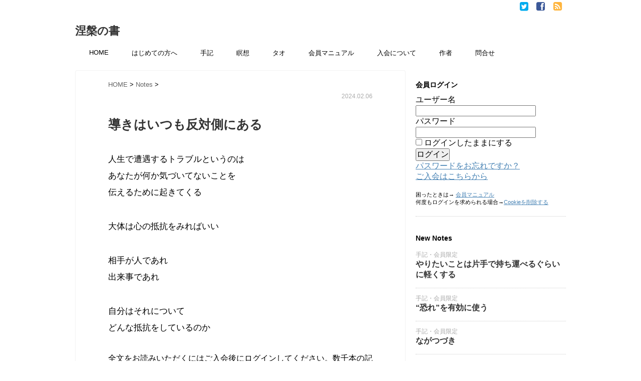

--- FILE ---
content_type: text/html; charset=UTF-8
request_url: https://nehan.xyz/post-62193/
body_size: 17006
content:
<!DOCTYPE html>
<!--[if lt IE 7]> <html class="ie6" lang="ja"> <![endif]-->
<!--[if IE 7]> <html class="i7" lang="ja"> <![endif]-->
<!--[if IE 8]> <html class="ie" lang="ja"> <![endif]-->
<!--[if gt IE 8]><!--> <html lang="ja"> <!--<![endif]-->
<head>
<!-- Google tag (gtag.js) -->
<script async src="https://www.googletagmanager.com/gtag/js?id=G-YDR2E84PKD"></script>
<script>
  window.dataLayer = window.dataLayer || [];
  function gtag(){dataLayer.push(arguments);}
  gtag('js', new Date());

  gtag('config', 'G-YDR2E84PKD');
</script>
<meta charset="UTF-8" />
<meta name="viewport" content="width=device-width,initial-scale=1.0,user-scalable=no">
<meta name="description" content="人生で遭遇するトラブルというのはあなたが何か気づいてないことを伝えるために起きてくる大体は心の抵抗をみればいい相手が人であれ出来事であれ自分はそれについてどんな抵抗をしているのかその心の抵抗のなかに答えがある大事なのはじゃあ...">
<meta name="robots" content="noarchive"><!-- Google Tag Manager -->
<script>(function(w,d,s,l,i){w[l]=w[l]||[];w[l].push({'gtm.start':
new Date().getTime(),event:'gtm.js'});var f=d.getElementsByTagName(s)[0],
j=d.createElement(s),dl=l!='dataLayer'?'&l='+l:'';j.async=true;j.src=
'https://www.googletagmanager.com/gtm.js?id='+i+dl;f.parentNode.insertBefore(j,f);
})(window,document,'script','dataLayer','GTM-PKBFT34');</script>
<!-- End Google Tag Manager -->
<meta name="format-detection" content="telephone=no" />
<title>
導きはいつも反対側にある | 涅槃の書</title>
<link rel="stylesheet" href="https://nehan.xyz/wp-content/themes/stinger5ver20141227/css/normalize.css">
<link rel="stylesheet" href="https://nehan.xyz/wp-content/themes/child/style.css" type="text/css" media="screen" />
<link rel="alternate" type="application/rss+xml" title="涅槃の書 RSS Feed" href="https://nehan.xyz/feed/" />
<link rel="pingback" href="https://nehan.xyz/xmlrpc.php" />

<link href="//netdna.bootstrapcdn.com/font-awesome/4.0.3/css/font-awesome.css" rel="stylesheet">
<!--[if lt IE 9]>
<script src="https://css3-mediaqueries-js.googlecode.com/svn/trunk/css3-mediaqueries.js"></script>
<script src="https://nehan.xyz/wp-content/themes/stinger5ver20141227/js/html5shiv.js"></script>
<![endif]-->
<link rel='dns-prefetch' href='//ajax.googleapis.com' />
<link rel='dns-prefetch' href='//www.google.com' />
<link rel='dns-prefetch' href='//s.w.org' />
		<script type="text/javascript">
			window._wpemojiSettings = {"baseUrl":"https:\/\/s.w.org\/images\/core\/emoji\/12.0.0-1\/72x72\/","ext":".png","svgUrl":"https:\/\/s.w.org\/images\/core\/emoji\/12.0.0-1\/svg\/","svgExt":".svg","source":{"concatemoji":"https:\/\/nehan.xyz\/wp-includes\/js\/wp-emoji-release.min.js?ver=5.4.1"}};
			/*! This file is auto-generated */
			!function(e,a,t){var r,n,o,i,p=a.createElement("canvas"),s=p.getContext&&p.getContext("2d");function c(e,t){var a=String.fromCharCode;s.clearRect(0,0,p.width,p.height),s.fillText(a.apply(this,e),0,0);var r=p.toDataURL();return s.clearRect(0,0,p.width,p.height),s.fillText(a.apply(this,t),0,0),r===p.toDataURL()}function l(e){if(!s||!s.fillText)return!1;switch(s.textBaseline="top",s.font="600 32px Arial",e){case"flag":return!c([127987,65039,8205,9895,65039],[127987,65039,8203,9895,65039])&&(!c([55356,56826,55356,56819],[55356,56826,8203,55356,56819])&&!c([55356,57332,56128,56423,56128,56418,56128,56421,56128,56430,56128,56423,56128,56447],[55356,57332,8203,56128,56423,8203,56128,56418,8203,56128,56421,8203,56128,56430,8203,56128,56423,8203,56128,56447]));case"emoji":return!c([55357,56424,55356,57342,8205,55358,56605,8205,55357,56424,55356,57340],[55357,56424,55356,57342,8203,55358,56605,8203,55357,56424,55356,57340])}return!1}function d(e){var t=a.createElement("script");t.src=e,t.defer=t.type="text/javascript",a.getElementsByTagName("head")[0].appendChild(t)}for(i=Array("flag","emoji"),t.supports={everything:!0,everythingExceptFlag:!0},o=0;o<i.length;o++)t.supports[i[o]]=l(i[o]),t.supports.everything=t.supports.everything&&t.supports[i[o]],"flag"!==i[o]&&(t.supports.everythingExceptFlag=t.supports.everythingExceptFlag&&t.supports[i[o]]);t.supports.everythingExceptFlag=t.supports.everythingExceptFlag&&!t.supports.flag,t.DOMReady=!1,t.readyCallback=function(){t.DOMReady=!0},t.supports.everything||(n=function(){t.readyCallback()},a.addEventListener?(a.addEventListener("DOMContentLoaded",n,!1),e.addEventListener("load",n,!1)):(e.attachEvent("onload",n),a.attachEvent("onreadystatechange",function(){"complete"===a.readyState&&t.readyCallback()})),(r=t.source||{}).concatemoji?d(r.concatemoji):r.wpemoji&&r.twemoji&&(d(r.twemoji),d(r.wpemoji)))}(window,document,window._wpemojiSettings);
		</script>
		<style type="text/css">
img.wp-smiley,
img.emoji {
	display: inline !important;
	border: none !important;
	box-shadow: none !important;
	height: 1em !important;
	width: 1em !important;
	margin: 0 .07em !important;
	vertical-align: -0.1em !important;
	background: none !important;
	padding: 0 !important;
}
</style>
	<link rel='stylesheet' id='wp-recentcomments-css'  href='https://nehan.xyz/wp-content/plugins/wp-recentcomments/css/wp-recentcomments.css?ver=2.2.7' type='text/css' media='screen' />
<link rel='stylesheet' id='wp-block-library-css'  href='https://nehan.xyz/wp-includes/css/dist/block-library/style.min.css?ver=5.4.1' type='text/css' media='all' />
<link rel='stylesheet' id='contact-form-7-css'  href='https://nehan.xyz/wp-content/plugins/contact-form-7/includes/css/styles.css?ver=5.3.2' type='text/css' media='all' />
<link rel='stylesheet' id='swpm.common-css'  href='https://nehan.xyz/wp-content/plugins/simple-membership/css/swpm.common.css?ver=4.3.4' type='text/css' media='all' />
<link rel='stylesheet' id='wordpress-popular-posts-css-css'  href='https://nehan.xyz/wp-content/plugins/wordpress-popular-posts/assets/css/wpp.css?ver=6.1.2' type='text/css' media='all' />
<script type='text/javascript' src='https://ajax.googleapis.com/ajax/libs/jquery/1.11.1/jquery.min.js?ver=5.4.1'></script>
<script type='application/json' id="wpp-json">
{"sampling_active":1,"sampling_rate":20,"ajax_url":"https:\/\/nehan.xyz\/wp-json\/wordpress-popular-posts\/v1\/popular-posts","api_url":"https:\/\/nehan.xyz\/wp-json\/wordpress-popular-posts","ID":62193,"token":"32ff52d707","lang":0,"debug":0}
</script>
<script type='text/javascript' src='https://nehan.xyz/wp-content/plugins/wordpress-popular-posts/assets/js/wpp.min.js?ver=6.1.2'></script>
<link rel='https://api.w.org/' href='https://nehan.xyz/wp-json/' />
<link rel="canonical" href="https://nehan.xyz/post-62193/" />
<link rel='shortlink' href='https://nehan.xyz/?p=62193' />
<link rel="alternate" type="application/json+oembed" href="https://nehan.xyz/wp-json/oembed/1.0/embed?url=https%3A%2F%2Fnehan.xyz%2Fpost-62193%2F" />
<link rel="alternate" type="text/xml+oembed" href="https://nehan.xyz/wp-json/oembed/1.0/embed?url=https%3A%2F%2Fnehan.xyz%2Fpost-62193%2F&#038;format=xml" />
        <script type="text/javascript">
            jQuery(document).ready(function($) {
                $('#respond').html('<div class="swpm-login-to-comment-msg">コメントを残すにはログインしてください。</div>');
            });
        </script>
                    <style id="wpp-loading-animation-styles">@-webkit-keyframes bgslide{from{background-position-x:0}to{background-position-x:-200%}}@keyframes bgslide{from{background-position-x:0}to{background-position-x:-200%}}.wpp-widget-placeholder,.wpp-widget-block-placeholder{margin:0 auto;width:60px;height:3px;background:#dd3737;background:linear-gradient(90deg,#dd3737 0%,#571313 10%,#dd3737 100%);background-size:200% auto;border-radius:3px;-webkit-animation:bgslide 1s infinite linear;animation:bgslide 1s infinite linear}</style>
            <meta property="og:title" content="導きはいつも反対側にある" />
<meta property="og:description" content="人生で遭遇するトラブルというのは あなたが何か気づいてないことを 伝えるために起きてくる 大体は心の抵抗をみればいい 相手が人であれ 出来事であれ 自分はそれに ... " />
<meta property="og:type" content="article" />
<meta property="og:url" content="https://nehan.xyz/post-62193/" />
<meta property="og:image" content="https://nehan.xyz/wp-content/uploads/1200630.png" />
<meta property="og:site_name" content="涅槃の書" />
<meta name="twitter:card" content="summary_large_image" />
<meta name="twitter:site" content="@Bookofnirvana" />
<meta property="og:locale" content="ja_JP" />
<meta property="fb:app_id" content="1225678000917056">
<style type="text/css" id="custom-background-css">
body.custom-background { background-color: #ffffff; }
</style>
	

<link rel="shortcut icon" type="image/vnd.microsoft.icon" href="https://nehan.xyz/favicon.ico">
<link rel="icon" type="image/vnd.microsoft.icon" href="https://nehan.xyz/favicon.ico">
<link rel="mask-icon" href="/icon/mask-icon.svg" color="#000000">
<link rel="apple-touch-icon" sizes="180x180" href="https://nehan.xyz/apple-touch-icon.png">
<link rel="apple-touch-icon" sizes="57x57" href="/icon/apple-touch-icon-57x57.png">
<link rel="apple-touch-icon" sizes="60x60" href="/icon/apple-touch-icon-60x60.png">
<link rel="apple-touch-icon" sizes="72x72" href="/icon/apple-touch-icon-72x72.png">
<link rel="apple-touch-icon" sizes="76x76" href="/icon/apple-touch-icon-76x76.png">
<link rel="apple-touch-icon" sizes="114x114" href="/icon/apple-touch-icon-114x114.png">
<link rel="apple-touch-icon" sizes="120x120" href="/icon/apple-touch-icon-120x120.png">
<link rel="apple-touch-icon" sizes="144x144" href="/icon/apple-touch-icon-144x144.png">
<link rel="apple-touch-icon" sizes="152x152" href="/icon/apple-touch-icon-152x152.png">
<link rel="apple-touch-icon" sizes="180x180" href="/icon/apple-touch-icon-180x180.png">
<link rel="icon" type="image/png" sizes="192x192" href="/icon/android-chrome-192x192.png">
<link rel="icon" type="image/png" sizes="48x48" href="/icon/favicon-48x48.png">
<link rel="icon" type="image/png" sizes="96x96" href="/icon/favicon-96x96.png">
<link rel="icon" type="image/png" sizes="96x96" href="/icon/favicon-160x160.png">
<link rel="icon" type="image/png" sizes="96x96" href="/icon/favicon-196x196.png">
<link rel="icon" type="image/png" sizes="16x16" href="/icon/favicon-16x16.png">
<link rel="icon" type="image/png" sizes="32x32" href="/icon/favicon-32x32.png">
<link rel="manifest" href="/icon/manifest.json">
<meta name="msapplication-TileColor" content="#2d88ef">
<meta name="msapplication-TileImage" content="/icon/mstile-144x144.png">
<meta name="theme-color" content="#ffffff">

</head>
<body class="post-template-default single single-post postid-62193 single-format-standard custom-background">
<!-- Google Tag Manager (noscript) -->
<noscript><iframe src="https://www.googletagmanager.com/ns.html?id=GTM-PKBFT34"
height="0" width="0" style="display:none;visibility:hidden"></iframe></noscript>
<!-- End Google Tag Manager (noscript) -->

<div id="wrapper">



<div class="smanone">
<div class="header-sns">
<ul>
<li><a href="https://twitter.com/Bookofnirvana" target="_blank"><i class="fa fa-twitter-square" style="color:#00abee;"></i></a></li>
<li><a href="https://www.facebook.com/nehan.xyz" target="_blank"><i class="fa fa-facebook-square" style="color:#3b5898;"></i></a></li>
<li><a href="https://feedly.com/i/subscription/feed/https://nehan.xyz/?feed=rss2" target="_blank"><i class="fa fa-rss-square" style="color:#ffb53d;"></i></a></li>
</ul>
</div>
 <div class="clear"></div>
</div>
<header> 
<div id="logo">
  <!-- ロゴ又はブログ名 -->
  <p class="sitename"><a href="https://nehan.xyz/">
        涅槃の書        </a></p>
  <!-- キャプション -->
<!--  <p class="descr">
    THE BOOK OF NIRVANA  </p>
   -->
  
  
  </div>  

  
  
  <!--
カスタムヘッダー画像
-->
  <div id="gazou">
      </div>
  <!-- /gazou --> 
<div id="menuarea">
  <div class="menubtn">MENU</div>
<nav id="menu" class="togmenu">
<div class="menu-%e3%83%a1%e3%83%8b%e3%83%a5%e3%83%bc-1-container"><ul id="menu-%e3%83%a1%e3%83%8b%e3%83%a5%e3%83%bc-1" class="menu"><li id="menu-item-467" class="menu-item menu-item-type-custom menu-item-object-custom menu-item-home menu-item-467"><a href="http://nehan.xyz">HOME</a></li>
<li id="menu-item-4815" class="menu-item menu-item-type-post_type menu-item-object-page menu-item-4815"><a href="https://nehan.xyz/the-book-of-nirvana/">はじめての方へ</a></li>
<li id="menu-item-494" class="menu-item menu-item-type-post_type menu-item-object-page current_page_parent menu-item-494"><a href="https://nehan.xyz/page-492/">手記</a></li>
<li id="menu-item-3079" class="menu-item menu-item-type-taxonomy menu-item-object-category menu-item-3079"><a href="https://nehan.xyz/category/notes/meditation/">瞑想</a></li>
<li id="menu-item-4726" class="menu-item menu-item-type-taxonomy menu-item-object-category menu-item-4726"><a href="https://nehan.xyz/category/tao/">タオ</a></li>
<li id="menu-item-5825" class="menu-item menu-item-type-post_type menu-item-object-page menu-item-5825"><a href="https://nehan.xyz/manual/">会員マニュアル</a></li>
<li id="menu-item-36799" class="menu-item menu-item-type-post_type menu-item-object-page menu-item-36799"><a href="https://nehan.xyz/membership-join-2/">入会について</a></li>
<li id="menu-item-674" class="menu-item menu-item-type-post_type menu-item-object-page menu-item-674"><a href="https://nehan.xyz/auther/">作者</a></li>
<li id="menu-item-5718" class="menu-item menu-item-type-post_type menu-item-object-page menu-item-5718"><a href="https://nehan.xyz/contact/">問合せ</a></li>
</ul></div></nav>
</div>

</header>
<div id="content" class="clearfix">
  <div id="contentInner">
    <main>
      <article>
        <div class="post"> 
          <!--ぱんくず -->
            <div id="breadcrumb" itemscope="" itemtype="https://schema.org/BreadcrumbList">
            <div itemprop="itemListElement" itemscope="" itemtype="https://schema.org/ListItem">
            <a itemprop="item" href="https://nehan.xyz" itemprop="url">
            <span itemprop="name">HOME</span> </a>
            <meta itemprop="position" content="1" /> &gt; </div>
                                                                        <div itemprop="itemListElement" itemscope="" itemtype="https://schema.org/ListItem">
            <a itemprop="item" href="https://nehan.xyz/category/notes/" itemprop="url">
            <span itemprop="name">Notes</span> </a>
            <meta itemprop="position" content="2" /> &gt; </div>
                         <time class="entry-date" datetime="2024-02-06T21:27:11+09:00">
                  <p class="tmore">2024.02.06<!-- コメント数(2) -->
                  
               


                  
                  </p>
                </time>
          </div>
          <!--/ ぱんくず -->
          
          <section> 
            <!--ループ開始 -->
                        <h1 class="entry-title">
              導きはいつも反対側にある            </h1>
            
            <div class="blogbox">


             <!--              <time class="entry-date" datetime="2024-02-06T21:27:11+09:00">
                  <p class="tmore">Feb 06, 2024</p>
                </time>
                &nbsp;
                                
                </span> 
                
                -->
            </div>
            
            
            
            <p>人生で遭遇するトラブルというのは<br />
あなたが何か気づいてないことを<br />
伝えるために起きてくる</p>
<p>大体は心の抵抗をみればいい</p>
<p>相手が人であれ<br />
出来事であれ</p>
<p>自分はそれについて<br />
どんな抵抗をしているのか</p>
<p>
<div class="swpm-more-tag-not-logged-in swpm-margin-top-10">全文をお読みいただくにはご入会後にログインしてください。数千本の記事を自由にご覧いただけます。→ <a class="swpm-login-link" href="https://nehan.xyz/membership-login/">Log In</a>. またご入会や入会の詳しい内容はこちらから確認できます→ <a href="https://nehan.xyz/membership-join-2/">ご入会はこちらから</a></div>          
          </section>
          <p class="tmore"><hr></p>
   
            <p class="tmore">
            <a href="https://nehan.xyz/category/notes/" rel="category tag">Notes</a>            <a href="https://nehan.xyz/tag/let-it-be/" rel="tag">あるがまま</a>, <a href="https://nehan.xyz/tag/%e4%ba%ba%e7%94%9f/" rel="tag">人生</a>, <a href="https://nehan.xyz/tag/fate/" rel="tag">因縁生起</a>, <a href="https://nehan.xyz/tag/enlightenment/" rel="tag">悟り</a>, <a href="https://nehan.xyz/tag/meaning-of-life/" rel="tag">生きる意味</a>, <a href="https://nehan.xyz/tag/lifestyle/" rel="tag">生き方</a>, <a href="https://nehan.xyz/tag/life/" rel="tag">生命</a>, <a href="https://nehan.xyz/tag/truth/" rel="tag">真実</a>, <a href="https://nehan.xyz/tag/anguish/" rel="tag">苦悩</a>          </p> 
          
          
          <!--/section-->
                             <div style="padding:20px 0px;">
                                    <div class="smanone" style="padding-top:10px;">
                          </div>
                      </div>
       
       
                    <!--ループ終了-->
      
        <div id="comments">
    <h3 id="resp">コメント投稿の注意事項</h3>
  <p style="font-size:95%;">
  <b>以下をかならずお読みください。</b><br>
・公序良俗に反する内容、品性に欠いた文章、その他、閲覧者に不快感を与えると判断された投稿は掲載不可の対象となりますのでご留意ください。コメント欄は常時多くの方が閲覧しておりますことをご理解の上投稿してください。<br>
・会員記事のコメントはログインしないと表示されません。<br>
・会員の方はユーザー名が入ってしまうので別名を<a href="http://nehan.xyz/comment-name/" target="_blank">こちらで申請</a>してください。必須。<br>
・追記などを投稿する時は自分の<b>最初のコメントに返信</b>してください。<br>
・記事に無関係な投稿は禁止です。良識範囲でお願いします。<br>
・ハンドル名が変わっても固有idに基づき本人の同一性が保たれます。<br>
・対応の状況によりすべてのコメントに作者が返信できるものではありません。<br>
・<b>規定の文字数に満たない短文、英文のみは表示できません。</b>また半角記号（スペースやクエスチョンマークなどの感嘆符）は文字化けなどのエラーになりますので使用しないでください。使われる場合は全角文字でご使用ください。<br>
・他の利用者を勧誘や扇動する行為、誤解を与える表現、卑猥な表現、犯罪行為を正当化するコメントなどは禁止です。また全体の文脈の意図を汲み取らず言葉の端や表現に用いられた構成部分だけを抜き出してその箇所のみへの質疑や意見する投稿も当事者にも他の閲覧者にとっても無益となりますので禁止です。それら意図がなくても事務局でそのように判断された場合はその箇所を修正削除させて頂いたり、または掲載不可となりますので予めご了承ください。
<br>
・同一者の投稿は1日1〜2件程度（例外を除く）に制限させていただいております。連投分は削除させていただきます（コメント欄が同一者で埋まり独占的な利用になってしまうのを防止するためであり日を跨いだ投稿も調整させていただく場合があります）<br />
・個人情報保護法により<b>個人情報や個別の入会情報などを特定する内容</b>（会員個人の契約内容を特定し得る情報）が含まれている場合は該当箇所を削除させていただきます。<br />
・投稿内容に敏感な方も多くいらっしゃいますので、暴力的な表現など他の利用者様へ影響を与えそうな文面はお控えください。<br />
・意図的であるなしに関わらず、文章が途中で途絶えているものは掲載不可となります。もし誤って送信された場合は早めに追記として再投稿してください。<br>
・マナーを守らない場合は規約違反となります。また他のユーザーや当事業部、作者への中傷や毀損と思われる言動は<a href="https://nehan.xyz/agreement/">会員規約</a>に則り強制退会および法的措置となりますのでご注意ください。<br />
・投稿者による有料記事の大部分に渡る引用は禁止しております。<br>
・スパム広告対策にセキュリティを設定しております。投稿後に<b>承認待ち</b>と表示される場合がありますがしばらくすると表示されます。また短時間の連続投稿はスパム投稿とみなされるため承認されません。時間をおいてください。<br>
・コメントシステムはWordpressを利用しておりますので他でWordpressアカウント（Gravatar）を設定されている場合、アイコン画像がコメント欄に表示されます。会員登録されたメールアドレスで紐づきますので、もしアイコンを表示させたくない場合はお手数ですが<a href="https://nehan.xyz/membership-login/membership-profile/">こちら</a>より涅槃の書の登録メールアドレスを変更してください。<br>

  </p>
  <ol class="commets-list">
    		<li class="comment byuser comment-author-buruku10 even thread-even depth-1 parent" id="comment-19679">
				<div id="div-comment-19679" class="comment-body">
				<div class="comment-author vcard">
			<img alt='' src='https://secure.gravatar.com/avatar/5f1a0a15e1b388f13d42db2dd4260465?s=55&#038;r=g' srcset='https://secure.gravatar.com/avatar/5f1a0a15e1b388f13d42db2dd4260465?s=110&#038;r=g 2x' class='avatar avatar-55 photo' height='55' width='55' />			<cite class="fn">buruku10</cite> <span class="says">より:</span>		</div>
		
		<div class="comment-meta commentmetadata"><a href="https://nehan.xyz/post-62193/#comment-19679">
			2025年5月7日 09:29				</a>
						</div>

		<div class="swpm-comment-not-logged-in">コメント交流をご覧いただくにはログインが必要です。</div>

		<div class="reply"><a rel="nofollow" class="comment-reply-login" href="https://nehan.xyz/wp-login.php?redirect_to=https%3A%2F%2Fnehan.xyz%2Fpost-62193%2F">ログインして返信する</a></div>
				</div>
				<ul class="children">
		<li class="comment byuser comment-author-nehanmaster bypostauthor odd alt depth-2" id="comment-19686">
				<div id="div-comment-19686" class="comment-body">
				<div class="comment-author vcard">
			<img alt='' src='https://secure.gravatar.com/avatar/8ce50b6154a272e78919f1797485b181?s=55&#038;r=g' srcset='https://secure.gravatar.com/avatar/8ce50b6154a272e78919f1797485b181?s=110&#038;r=g 2x' class='avatar avatar-55 photo' height='55' width='55' />			<cite class="fn">涅槃の書-自分</cite> <span class="says">より:</span>		</div>
		
		<div class="comment-meta commentmetadata"><a href="https://nehan.xyz/post-62193/#comment-19686">
			2025年6月22日 12:21				</a>
						</div>

		<div class="swpm-comment-not-logged-in">コメント交流をご覧いただくにはログインが必要です。</div>

		
				</div>
				</li><!-- #comment-## -->
</ul><!-- .children -->
</li><!-- #comment-## -->
  </ol>
  	<div id="respond" class="comment-respond">
		<h3 id="reply-title" class="comment-reply-title">コメント・質疑応答 <small><a rel="nofollow" id="cancel-comment-reply-link" href="/post-62193/#respond" style="display:none;">返信をキャンセルする。</a></small></h3><p class="must-log-in">コメントを投稿するには<a href="https://nehan.xyz/wp-login.php?redirect_to=https%3A%2F%2Fnehan.xyz%2Fpost-62193%2F">ログイン</a>してください。</p>	</div><!-- #respond -->
	</div>
<!-- END singer -->          <!--関連記事-->
          <h4 class="point"><i class="fa fa-th-list"></i>&nbsp;  関連記事</h4>
          <div id="kanren">
                        <dl class="clearfix">
    <dd>
      <h5><a href="https://nehan.xyz/post-37017/">
        いつもハッピーでいられるうまい生き方        </a></h5>
         <div class="blog_info">
        <p><!-- 2019.06.11 -->
          &nbsp;<span class="pcone"><i class="fa fa-tags"></i>&nbsp;
          <a href="https://nehan.xyz/category/notes/" rel="category tag">Notes</a>          <a href="https://nehan.xyz/tag/be-happy/" rel="tag">幸せになる</a>, <a href="https://nehan.xyz/tag/happiness/" rel="tag">幸福</a>, <a href="https://nehan.xyz/tag/joy/" rel="tag">楽しむ</a>, <a href="https://nehan.xyz/tag/lifestyle/" rel="tag">生き方</a>, <a href="https://nehan.xyz/tag/richness/" rel="tag">豊かさ</a>          </span></p>
      </div>
   <!--   <div class="smanone">
        <p>なんでも後回しにする悪い癖がないかな だめだとわかっているのに やる気が起こらない そのせいで やるべきことがどんどん積まれて ますます手が着けられなくなる そ &#8230; </p>
      </div> -->
    </dd>
  </dl>
    <dl class="clearfix">
    <dd>
      <h5><a href="https://nehan.xyz/post-57487/">
        心が自由になるための第一歩        </a></h5>
         <div class="blog_info">
        <p><!-- 2022.02.21 -->
          &nbsp;<span class="pcone"><i class="fa fa-tags"></i>&nbsp;
          <a href="https://nehan.xyz/category/notes/" rel="category tag">Notes</a>          <a href="https://nehan.xyz/tag/zero/" rel="tag">ゼロ</a>, <a href="https://nehan.xyz/tag/mind/" rel="tag">マインド</a>, <a href="https://nehan.xyz/tag/quit-a-bad-habit/" rel="tag">不幸をやめる</a>, <a href="https://nehan.xyz/tag/enhancement/" rel="tag">充実感</a>, <a href="https://nehan.xyz/tag/only-i-am-holy/" rel="tag">唯我独尊</a>, <a href="https://nehan.xyz/tag/presence/" rel="tag">存在</a>, <a href="https://nehan.xyz/tag/heart/" rel="tag">心</a>, <a href="https://nehan.xyz/tag/enlightenment/" rel="tag">悟り</a>, <a href="https://nehan.xyz/tag/joy/" rel="tag">楽しむ</a>, <a href="https://nehan.xyz/tag/lifestyle/" rel="tag">生き方</a>, <a href="https://nehan.xyz/tag/freedom/" rel="tag">自由</a>          </span></p>
      </div>
   <!--   <div class="smanone">
        <p>身構えるのは 不安で恐ろしいからだが しかしそれはループにはまりこんでる 全文をお読みいただくにはご入会後にログインしてください。数千本の記事を自由にご覧いただ &#8230; </p>
      </div> -->
    </dd>
  </dl>
    <dl class="clearfix">
    <dd>
      <h5><a href="https://nehan.xyz/post-55305/">
        人生を前進させていくための習慣        </a></h5>
         <div class="blog_info">
        <p><!-- 2021.04.23 -->
          &nbsp;<span class="pcone"><i class="fa fa-tags"></i>&nbsp;
          <a href="https://nehan.xyz/category/notes/" rel="category tag">Notes</a>          <a href="https://nehan.xyz/tag/change-the-world/" rel="tag">世界を変える</a>, <a href="https://nehan.xyz/tag/enhancement/" rel="tag">充実感</a>, <a href="https://nehan.xyz/tag/creation/" rel="tag">創造</a>, <a href="https://nehan.xyz/tag/joy/" rel="tag">楽しむ</a>, <a href="https://nehan.xyz/tag/lifestyle/" rel="tag">生き方</a>, <a href="https://nehan.xyz/tag/freedom/" rel="tag">自由</a>          </span></p>
      </div>
   <!--   <div class="smanone">
        <p>コメント交流をご覧いただくにはログインが必要です。→ Log In. またご入会や入会の詳しい内容はこちらから確認できます→ ご入会はこちらから</p>
      </div> -->
    </dd>
  </dl>
    <dl class="clearfix">
    <dd>
      <h5><a href="https://nehan.xyz/post-60646/">
        明日を不安からではなく楽しく迎えたい        </a></h5>
         <div class="blog_info">
        <p><!-- 2023.05.25 -->
          &nbsp;<span class="pcone"><i class="fa fa-tags"></i>&nbsp;
          <a href="https://nehan.xyz/category/notes/" rel="category tag">Notes</a>          <a href="https://nehan.xyz/tag/your-world/" rel="tag">あなたの世界</a>, <a href="https://nehan.xyz/tag/now-and-here/" rel="tag">いまここ</a>, <a href="https://nehan.xyz/tag/value/" rel="tag">価値</a>, <a href="https://nehan.xyz/tag/enhancement/" rel="tag">充実感</a>, <a href="https://nehan.xyz/tag/happiness/" rel="tag">幸福</a>, <a href="https://nehan.xyz/tag/law-of-attraction/" rel="tag">引き寄せ</a>, <a href="https://nehan.xyz/tag/grateful/" rel="tag">感謝</a>, <a href="https://nehan.xyz/tag/joy/" rel="tag">楽しむ</a>, <a href="https://nehan.xyz/tag/lifestyle/" rel="tag">生き方</a>, <a href="https://nehan.xyz/tag/contemplation/" rel="tag">観照</a>          </span></p>
      </div>
   <!--   <div class="smanone">
        <p>人間だけが未来を気にして生きてる 明日のことだったり 月末のことだったり また数時間後のことだったり 人間関係にしろ物事にしても あとでこうなるかもしれないから &#8230; </p>
      </div> -->
    </dd>
  </dl>
    <dl class="clearfix">
    <dd>
      <h5><a href="https://nehan.xyz/post-62867/">
        未来の世界を変える        </a></h5>
         <div class="blog_info">
        <p><!-- 2024.05.30 -->
          &nbsp;<span class="pcone"><i class="fa fa-tags"></i>&nbsp;
          <a href="https://nehan.xyz/category/notes/" rel="category tag">Notes</a>          <a href="https://nehan.xyz/tag/now-and-here/" rel="tag">いまここ</a>, <a href="https://nehan.xyz/tag/zero/" rel="tag">ゼロ</a>, <a href="https://nehan.xyz/tag/change-the-world/" rel="tag">世界を変える</a>, <a href="https://nehan.xyz/tag/enhancement/" rel="tag">充実感</a>, <a href="https://nehan.xyz/tag/fantacy/" rel="tag">幻想</a>, <a href="https://nehan.xyz/tag/enlightenment/" rel="tag">悟り</a>, <a href="https://nehan.xyz/tag/joy/" rel="tag">楽しむ</a>, <a href="https://nehan.xyz/tag/forever/" rel="tag">永遠</a>, <a href="https://nehan.xyz/tag/lifestyle/" rel="tag">生き方</a>, <a href="https://nehan.xyz/tag/life/" rel="tag">生命</a>, <a href="https://nehan.xyz/tag/freedom/" rel="tag">自由</a>          </span></p>
      </div>
   <!--   <div class="smanone">
        <p>毎日何かに追われているだろう 疲れ果てて こんなのがこれからも続くのかと思うと 恐ろしくなる 全文をお読みいただくにはご入会後にログインしてください。数千本の記 &#8230; </p>
      </div> -->
    </dd>
  </dl>
    <dl class="clearfix">
    <dd>
      <h5><a href="https://nehan.xyz/love-is-doing-small-things-with-great-love-2/">
        すべてが偶然であると知る        </a></h5>
         <div class="blog_info">
        <p><!-- 2019.01.22 -->
          &nbsp;<span class="pcone"><i class="fa fa-tags"></i>&nbsp;
          <a href="https://nehan.xyz/category/notes/" rel="category tag">Notes</a>          <a href="https://nehan.xyz/tag/your-world/" rel="tag">あなたの世界</a>, <a href="https://nehan.xyz/tag/let-it-be/" rel="tag">あるがまま</a>, <a href="https://nehan.xyz/tag/zero/" rel="tag">ゼロ</a>, <a href="https://nehan.xyz/tag/i-am-that/" rel="tag">それ</a>, <a href="https://nehan.xyz/tag/tao/" rel="tag">タオ</a>, <a href="https://nehan.xyz/tag/creation/" rel="tag">創造</a>, <a href="https://nehan.xyz/tag/fantacy/" rel="tag">幻想</a>, <a href="https://nehan.xyz/tag/love/" rel="tag">恋愛</a>, <a href="https://nehan.xyz/tag/method/" rel="tag">技法</a>, <a href="https://nehan.xyz/tag/lifestyle/" rel="tag">生き方</a>          </span></p>
      </div>
   <!--   <div class="smanone">
        <p>遠い国のある村で暮らしているひとりの女が子を産んだ。たまたま村へ訪れていた兵隊の男と恋に落ちてしばらく暮らしていたが、彼は送られた先の戦地で死んでしまった。間も &#8230; </p>
      </div> -->
    </dd>
  </dl>
    <dl class="clearfix">
    <dd>
      <h5><a href="https://nehan.xyz/life-in-society/">
        人間関係の問題を解決する        </a></h5>
         <div class="blog_info">
        <p><!-- 2017.01.31 -->
          &nbsp;<span class="pcone"><i class="fa fa-tags"></i>&nbsp;
          <a href="https://nehan.xyz/category/notes/" rel="category tag">Notes</a>          <a href="https://nehan.xyz/tag/your-world/" rel="tag">あなたの世界</a>, <a href="https://nehan.xyz/tag/zero/" rel="tag">ゼロ</a>, <a href="https://nehan.xyz/tag/oneness/" rel="tag">ワンネス</a>, <a href="https://nehan.xyz/tag/others/" rel="tag">他者</a>, <a href="https://nehan.xyz/tag/space/" rel="tag">宇宙</a>, <a href="https://nehan.xyz/tag/circulation/" rel="tag">循環</a>, <a href="https://nehan.xyz/tag/consciousness/" rel="tag">意識</a>, <a href="https://nehan.xyz/tag/be-receptive/" rel="tag">愛</a>, <a href="https://nehan.xyz/tag/grateful/" rel="tag">感謝</a>, <a href="https://nehan.xyz/tag/method/" rel="tag">技法</a>, <a href="https://nehan.xyz/tag/naturalness-and-nonaction/" rel="tag">無為自然</a>, <a href="https://nehan.xyz/tag/meaning-of-life/" rel="tag">生きる意味</a>, <a href="https://nehan.xyz/tag/lifestyle/" rel="tag">生き方</a>, <a href="https://nehan.xyz/tag/myself/" rel="tag">自分</a>, <a href="https://nehan.xyz/tag/contemplation/" rel="tag">観照</a>          </span></p>
      </div>
   <!--   <div class="smanone">
        <p>人間関係がうまくいかない そんな状態に陥るだろう 家族や会社での 自分の立ち位置に悩む ご近所さんとの関係に悩む 自分はこうなのに なんであいつはああなんだ じ &#8230; </p>
      </div> -->
    </dd>
  </dl>
    <dl class="clearfix">
    <dd>
      <h5><a href="https://nehan.xyz/post-62682/">
        闇のなかの光        </a></h5>
         <div class="blog_info">
        <p><!-- 2024.04.27 -->
          &nbsp;<span class="pcone"><i class="fa fa-tags"></i>&nbsp;
          <a href="https://nehan.xyz/category/notes/" rel="category tag">Notes</a>          <a href="https://nehan.xyz/tag/your-world/" rel="tag">あなたの世界</a>, <a href="https://nehan.xyz/tag/world/" rel="tag">世界</a>, <a href="https://nehan.xyz/tag/change-the-world/" rel="tag">世界を変える</a>, <a href="https://nehan.xyz/tag/%e4%ba%ba%e7%94%9f/" rel="tag">人生</a>, <a href="https://nehan.xyz/tag/creation/" rel="tag">創造</a>, <a href="https://nehan.xyz/tag/presence/" rel="tag">存在</a>, <a href="https://nehan.xyz/tag/%e7%8f%be%e5%ae%9f/" rel="tag">現実</a>, <a href="https://nehan.xyz/tag/meaning-of-life/" rel="tag">生きる意味</a>, <a href="https://nehan.xyz/tag/truth/" rel="tag">真実</a>, <a href="https://nehan.xyz/tag/mysterious/" rel="tag">神秘</a>, <a href="https://nehan.xyz/tag/richness/" rel="tag">豊かさ</a>          </span></p>
      </div>
   <!--   <div class="smanone">
        <p>通販サイトや病院や飲食店など インターネットは大多数の意見を 得ることができるけども 実際は自らで確かめてみなければ 本当のところはわからない なぜならあなたの &#8230; </p>
      </div> -->
    </dd>
  </dl>
      </div>
          
          <!--ページナビ-->
          <div class="p-navi clearfix">
            <dl>
                            <dt>PREV </dt>
              <dd><a href="https://nehan.xyz/post-62191/">魔法使いへの道</a></dd>
                                          <dt>NEXT </dt>
              <dd><a href="https://nehan.xyz/post-62200/">全員が犯人だった</a></dd>
                          </dl>
          </div>
        </div>
        <!--/post--> 
      </article>
    </main>
  </div>
  <!-- /#contentInner -->
  <aside>
  <div class="ad">
          </div>
  <!-- RSSボタンです -->
<!-- <div class="rssbox"> <a href="https://nehan.xyz/?feed=rss2"><i class="fa fa-rss-square"></i>&nbsp;購読する</a> </div> -->
  <!-- RSSボタンここまで -->
 <!-- 涅槃の会　-->
<div style="font-size:90%; margin-bottom:10px; font-weight:bold;">会員ログイン</div>
 <div class="swpm-login-widget-form">
    <form id="swpm-login-form" name="swpm-login-form" method="post" action="">
        <div class="swpm-login-form-inner">
            <div class="swpm-username-label">
                <label for="swpm_user_name" class="swpm-label">ユーザー名</label>
            </div>
            <div class="swpm-username-input">
                <input type="text" class="swpm-text-field swpm-username-field" id="swpm_user_name" value="" size="25" name="swpm_user_name" />
            </div>
            <div class="swpm-password-label">
                <label for="swpm_password" class="swpm-label">パスワード</label>
            </div>
            <div class="swpm-password-input">                
                <input type="password" class="swpm-text-field swpm-password-field" id="swpm_password" value="" size="25" name="swpm_password" />                
            </div>
                        <div class="swpm-remember-me">
                <span class="swpm-remember-checkbox"><input type="checkbox" name="rememberme" id="swpm-rememberme"></span>
                <label for="swpm-rememberme" class="swpm-rememberme-label">
                    <span class="swpm-rember-label"> ログインしたままにする</span>
                </label>
            </div>

            <div class="swpm-before-login-submit-section"></div>

            <div class="swpm-login-submit">
                <input type="submit" class="swpm-login-form-submit" name="swpm-login" value="ログイン"/>
            </div>
            <div class="swpm-forgot-pass-link">
                <a id="forgot_pass" class="swpm-login-form-pw-reset-link"  href="https://nehan.xyz/membership-login/password-reset/">パスワードをお忘れですか？</a>
            </div>
            <div class="swpm-join-us-link">
                <a id="register" class="swpm-login-form-register-link" href="https://nehan.xyz/membership-join-2/">ご入会はこちらから</a>
            </div>
            <div class="swpm-login-action-msg">
                <span class="swpm-login-widget-action-msg"></span>
            </div>
        </div>
    </form>
</div>
 <br clear="both">
 <div style="font-size:70%;">困ったときは→ <a href="http://nehan.xyz/manual/">会員マニュアル</a><br>
何度もログインを求められる場合→<a href="http://nehan.xyz/cookie/">Cookieを削除する</a>
 </div>
<hr style="border:none;border-top:dotted 1px #CCCCCC;height:1px;color:#FFFFFF;margin:20px 0;"> 
  <!-- 最近のエントリ -->
 <h4 class="menu_underh2"> New Notes</h4>
 <div id="kanren">
        <dl class="clearfix">
  <dd>
     <span class="tdate"> 手記・会員限定</span><br>
      <h5><a href="https://nehan.xyz/post-65791/" >
        やりたいことは片手で持ち運べるぐらいに軽くする        </a></h5>
     <!-- <div class="smanone">
        <p>何かをはじめるのは良いことだ そこには可能性があって 人生が拡大したように思えるからね だけども 「はじめたからには成果を出さなきゃ」 と焦ってしまうのは それ &#8230; </p>
      </div> -->
    </dd>
  </dl>
    <dl class="clearfix">
  <dd>
     <span class="tdate"> 手記・会員限定</span><br>
      <h5><a href="https://nehan.xyz/post-65785/" >
        &#8220;恐れ&#8221;を有効に使う        </a></h5>
     <!-- <div class="smanone">
        <p>何を行うにしても2つの選択があってね 全文をお読みいただくにはご入会後にログインしてください。数千本の記事を自由にご覧いただけます。→ Log In. またご入 &#8230; </p>
      </div> -->
    </dd>
  </dl>
    <dl class="clearfix">
  <dd>
     <span class="tdate"> 手記・会員限定</span><br>
      <h5><a href="https://nehan.xyz/post-65775/" >
        ながつづき        </a></h5>
     <!-- <div class="smanone">
        <p>自分がどのように死ぬかは選べない 全文をお読みいただくにはご入会後にログインしてください。数千本の記事を自由にご覧いただけます。→ Log In. またご入会や &#8230; </p>
      </div> -->
    </dd>
  </dl>
    <dl class="clearfix">
  <dd>
     <span class="tdate"> 手記・会員限定</span><br>
      <h5><a href="https://nehan.xyz/post-65776/" >
        新しいどこかへ        </a></h5>
     <!-- <div class="smanone">
        <p>成長に大事なのは 努力はもちろんだけども 全文をお読みいただくにはご入会後にログインしてください。数千本の記事を自由にご覧いただけます。→ Log In. また &#8230; </p>
      </div> -->
    </dd>
  </dl>
    <dl class="clearfix">
  <dd>
     <span class="tdate"> 手記・会員限定</span><br>
      <h5><a href="https://nehan.xyz/post-65771/" >
        愛の未来        </a></h5>
     <!-- <div class="smanone">
        <p>未来は二種類ある 愛ある未来と愛なき未来だ 愛が素晴らしいのは いまここに満ちているものに 気づかせてくれるだけでなく 同時に未来が開けるということにある たと &#8230; </p>
      </div> -->
    </dd>
  </dl>
      </div>
 <p class="tmore"><a href="http://nehan.xyz/?page_id=492">» more</a></p>
  <!-- /最近のエントリ -->
  <hr style="border:none;border-top:dotted 1px #CCCCCC;height:1px;color:#FFFFFF;margin:20px 0;">
  <span style="font-size:80%;">キーワードで手記を検索</span>
  <div id="search">
  <form method="get" id="searchform" action="https://nehan.xyz/">
    <label class="hidden" for="s">
          </label>
    <input type="text" value=""  name="s" id="s" />
    <input type="submit" id="searchsubmit" value="検索">
  </form>
</div>
<!-- /stinger --> 


    <hr style="border:none;border-top:dotted 1px #CCCCCC;height:1px;color:#FFFFFF;margin:20px 0;">
  <div id="mybox">
    <ul><li><h4 class="menu_underh2">いまよく読まれている記事</h4>			<div class="textwidget">


<ul class="wpp-list">
<li> <a href="https://nehan.xyz/post-65791/" class="wpp-post-title" target="_self" rel="noopener noreferrer">やりたいことは片手で持ち運べるぐらいに軽くする</a> <span class="wpp-meta post-stats"></span></li>
<li> <a href="https://nehan.xyz/post-65785/" class="wpp-post-title" target="_self" rel="noopener noreferrer">&#8220;恐れ&#8221;を有効に使う</a> <span class="wpp-meta post-stats"></span></li>
<li> <a href="https://nehan.xyz/post-65709/" class="wpp-post-title" target="_self" rel="noopener noreferrer">完全なるもの</a> <span class="wpp-meta post-stats"></span></li>
<li> <a href="https://nehan.xyz/post-57230/" class="wpp-post-title" target="_self" rel="noopener noreferrer">猫の道案内</a> <span class="wpp-meta post-stats"></span></li>
<li> <a href="https://nehan.xyz/thanatos-4/" class="wpp-post-title" target="_self" rel="noopener noreferrer">社会で生きていくために（4）</a> <span class="wpp-meta post-stats"></span></li>
<li> <a href="https://nehan.xyz/post-62204/" class="wpp-post-title" target="_self" rel="noopener noreferrer">実現の正しい方法</a> <span class="wpp-meta post-stats"></span></li>
<li> <a href="https://nehan.xyz/post-63034/" class="wpp-post-title" target="_self" rel="noopener noreferrer">無数の魂、宇宙</a> <span class="wpp-meta post-stats"></span></li>
<li> <a href="https://nehan.xyz/post-63672/" class="wpp-post-title" target="_self" rel="noopener noreferrer">夢の跡</a> <span class="wpp-meta post-stats"></span></li>
<li> <a href="https://nehan.xyz/revengeful-ghost/" class="wpp-post-title" target="_self" rel="noopener noreferrer">不幸をやめる</a> <span class="wpp-meta post-stats"></span></li>
<li> <a href="https://nehan.xyz/post-62226/" class="wpp-post-title" target="_self" rel="noopener noreferrer">仕返しをしない</a> <span class="wpp-meta post-stats"></span></li>

</ul>

</div>
		</li></ul><ul><li><h4 class="menu_underh2">最新コメント　リンクをタップすると表示されます</h4><ul><li class="rc-navi rc-clearfix"><span class="rc-loading">Loading...</span></li><li id="rc-comment-temp" class="rc-item rc-comment rc-clearfix"><div class="rc-info"></div><div class="rc-timestamp"></div><div class="rc-excerpt"></div></li><li id="rc-ping-temp" class="rc-item rc-ping rc-clearfix"><span class="rc-label"></span></li></ul></li></ul><ul><li>			<div class="textwidget"><p style="margin-top:15px; font-size:90%;"><b>涅槃の書会員について</b><br>
<a href="http://nehan.xyz/membership-join-2/">入会案内ページ</a><br>
<a href="http://nehan.xyz/announcement/">有料化についての作者のコメント</a></p></div>
		</li></ul><ul><li><h4 class="menu_underh2">手記をタグから選出</h4><div class="tagcloud"><a href="https://nehan.xyz/tag/richness/" class="tag-cloud-link tag-link-88 tag-link-position-1" style="font-size: 10pt;">豊かさ</a>
<a href="https://nehan.xyz/tag/contemplation/" class="tag-cloud-link tag-link-51 tag-link-position-2" style="font-size: 10pt;">観照</a>
<a href="https://nehan.xyz/tag/meaning-of-life/" class="tag-cloud-link tag-link-61 tag-link-position-3" style="font-size: 10pt;">生きる意味</a>
<a href="https://nehan.xyz/tag/be-happy/" class="tag-cloud-link tag-link-64 tag-link-position-4" style="font-size: 10pt;">幸せになる</a>
<a href="https://nehan.xyz/tag/be-receptive/" class="tag-cloud-link tag-link-79 tag-link-position-5" style="font-size: 10pt;">愛</a>
<a href="https://nehan.xyz/tag/lifestyle/" class="tag-cloud-link tag-link-35 tag-link-position-6" style="font-size: 10pt;">生き方</a>
<a href="https://nehan.xyz/tag/others/" class="tag-cloud-link tag-link-36 tag-link-position-7" style="font-size: 10pt;">他者</a>
<a href="https://nehan.xyz/tag/circulation/" class="tag-cloud-link tag-link-42 tag-link-position-8" style="font-size: 10pt;">循環</a>
<a href="https://nehan.xyz/tag/idea/" class="tag-cloud-link tag-link-52 tag-link-position-9" style="font-size: 10pt;">観念</a>
<a href="https://nehan.xyz/tag/fantacy/" class="tag-cloud-link tag-link-39 tag-link-position-10" style="font-size: 10pt;">幻想</a>
<a href="https://nehan.xyz/tag/%e9%a1%98%e6%9c%9b%e5%ae%9f%e7%8f%be/" class="tag-cloud-link tag-link-97 tag-link-position-11" style="font-size: 10pt;">願望実現</a>
<a href="https://nehan.xyz/tag/true/" class="tag-cloud-link tag-link-47 tag-link-position-12" style="font-size: 10pt;">あなたの正体</a>
<a href="https://nehan.xyz/tag/naturalness-and-nonaction/" class="tag-cloud-link tag-link-69 tag-link-position-13" style="font-size: 10pt;">無為自然</a>
<a href="https://nehan.xyz/tag/quit-a-bad-habit/" class="tag-cloud-link tag-link-74 tag-link-position-14" style="font-size: 10pt;">不幸をやめる</a>
<a href="https://nehan.xyz/tag/%e4%ba%ba%e7%94%9f/" class="tag-cloud-link tag-link-108 tag-link-position-15" style="font-size: 10pt;">人生</a>
<a href="https://nehan.xyz/tag/mysterious/" class="tag-cloud-link tag-link-50 tag-link-position-16" style="font-size: 10pt;">神秘</a>
<a href="https://nehan.xyz/tag/change-the-world/" class="tag-cloud-link tag-link-34 tag-link-position-17" style="font-size: 10pt;">世界を変える</a>
<a href="https://nehan.xyz/tag/freedom/" class="tag-cloud-link tag-link-44 tag-link-position-18" style="font-size: 10pt;">自由</a>
<a href="https://nehan.xyz/tag/presence/" class="tag-cloud-link tag-link-83 tag-link-position-19" style="font-size: 10pt;">存在</a>
<a href="https://nehan.xyz/tag/%e5%a5%87%e8%b7%a1/" class="tag-cloud-link tag-link-104 tag-link-position-20" style="font-size: 10pt;">奇跡</a>
<a href="https://nehan.xyz/tag/world/" class="tag-cloud-link tag-link-31 tag-link-position-21" style="font-size: 10pt;">世界</a>
<a href="https://nehan.xyz/tag/oneness/" class="tag-cloud-link tag-link-38 tag-link-position-22" style="font-size: 10pt;">ワンネス</a>
<a href="https://nehan.xyz/tag/law-of-attraction/" class="tag-cloud-link tag-link-91 tag-link-position-23" style="font-size: 10pt;">引き寄せ</a>
<a href="https://nehan.xyz/tag/enhancement/" class="tag-cloud-link tag-link-81 tag-link-position-24" style="font-size: 10pt;">充実感</a>
<a href="https://nehan.xyz/tag/%e4%ba%ba%e9%96%93%e9%96%a2%e4%bf%82/" class="tag-cloud-link tag-link-102 tag-link-position-25" style="font-size: 10pt;">人間関係</a>
<a href="https://nehan.xyz/tag/let-it-be/" class="tag-cloud-link tag-link-76 tag-link-position-26" style="font-size: 10pt;">あるがまま</a>
<a href="https://nehan.xyz/tag/now-and-here/" class="tag-cloud-link tag-link-78 tag-link-position-27" style="font-size: 10pt;">いまここ</a>
<a href="https://nehan.xyz/tag/anguish/" class="tag-cloud-link tag-link-32 tag-link-position-28" style="font-size: 10pt;">苦悩</a>
<a href="https://nehan.xyz/tag/happiness/" class="tag-cloud-link tag-link-48 tag-link-position-29" style="font-size: 10pt;">幸福</a>
<a href="https://nehan.xyz/tag/mind/" class="tag-cloud-link tag-link-53 tag-link-position-30" style="font-size: 10pt;">マインド</a>
<a href="https://nehan.xyz/tag/forever/" class="tag-cloud-link tag-link-57 tag-link-position-31" style="font-size: 10pt;">永遠</a>
<a href="https://nehan.xyz/tag/heart/" class="tag-cloud-link tag-link-30 tag-link-position-32" style="font-size: 10pt;">心</a>
<a href="https://nehan.xyz/tag/creation/" class="tag-cloud-link tag-link-80 tag-link-position-33" style="font-size: 10pt;">創造</a>
<a href="https://nehan.xyz/tag/your-world/" class="tag-cloud-link tag-link-37 tag-link-position-34" style="font-size: 10pt;">あなたの世界</a>
<a href="https://nehan.xyz/tag/zero/" class="tag-cloud-link tag-link-60 tag-link-position-35" style="font-size: 10pt;">ゼロ</a>
<a href="https://nehan.xyz/tag/grateful/" class="tag-cloud-link tag-link-56 tag-link-position-36" style="font-size: 10pt;">感謝</a>
<a href="https://nehan.xyz/tag/joy/" class="tag-cloud-link tag-link-73 tag-link-position-37" style="font-size: 10pt;">楽しむ</a>
<a href="https://nehan.xyz/tag/enlightenment/" class="tag-cloud-link tag-link-85 tag-link-position-38" style="font-size: 10pt;">悟り</a>
<a href="https://nehan.xyz/tag/truth/" class="tag-cloud-link tag-link-26 tag-link-position-39" style="font-size: 10pt;">真実</a>
<a href="https://nehan.xyz/tag/space/" class="tag-cloud-link tag-link-62 tag-link-position-40" style="font-size: 10pt;">宇宙</a></div>
</li></ul>  </div>
  <!-- スマホだけのアドセンス -->
      <!-- /スマホだけのアドセンス -->
<!--  <div id="scrollad">
      <!--ここにgoogleアドセンスコードを貼ると規約違反になるので注意して下さい-->

  </div> -->
</aside>

</div>
<!--/#content -->
</div>
<!-- /#wrapper --> 
<footer id="footer">
<div class="footer-in">
 <div class="footer-w">
<div class="footer-widget-area">			<div class="textwidget"><center><div><img src="https://nehan.xyz/wp-content/uploads/260-2025i.png" width="130" height="130" alt=”涅槃の書のロゴ”></div>
<div class="noticon" style="font-size: 12px; color: #777; max-width: 100%; width: auto; height: 100%; overflow: visible; white-space: pre-wrap; word-wrap: break-word; margin-top:10px;"><span class="noticon noticon-facebook"><span style="display: none;">.</span></span><a href="https://www.facebook.com/nehan.xyz" target="_blank" rel="noopener noreferrer"> Facebook</a>｜<span class="noticon noticon-twitter"><span style="display: none;">.</span></span><a href="https://twitter.com/Bookofnirvana" target="_blank" rel="noopener noreferrer"> Twitter</a></div></center></div>
		</div><div class="footer-widget-area"><h4>　涅槃の書</h4>			<div class="textwidget"><p>本書はあなたを解放する<br>
    死の静寂に触れるとき<br>
    存在の扉が開かれる</p>
</div>
		</div><div class="footer-widget-area">			<div class="textwidget"><div style="margin: 1em auto; padding: 0.5em; width: 40%; border: 1px solid #ccc;">
<p style="padding: 0px; margin: 0px;">無断転載を禁止します</p>
</div>
<p style="line-height: 16px; color: #cccccc;">涅槃の書に掲載している記事やコメント文は、日本の著作権法や国際条約などで保護されています。涅槃の書および運営事務局の承諾を得ずに、転載、インターネット送信などの方法で利用することはできません。</p>
</div>
		</div></div>
<div class="clear"></div>  <h3 style="color:#fff;>
          導きはいつも反対側にある      </h3>
  <p style="color:#fff; >
    THE BOOK OF NIRVANA  </p>
 
  <p class="copy" style="color:#fff; margin-top:30px;">Copyright&copy;
    涅槃の書    
    2005-2025  All Rights Reserved.</p>
    </div>
</footer>

<!-- /#wrapper --> 
<!-- ページトップへ戻る -->
<div id="page-top"><a href="#wrapper" class="fa fa-angle-up"></a></div>
<!-- ページトップへ戻る　終わり -->


<script>
/* <![CDATA[ */
var rcGlobal = {
	serverUrl		:'https://nehan.xyz',
	infoTemp		:'%REVIEWER% on %POST%',
	loadingText		:'Loading',
	noCommentsText	:'No comments',
	newestText		:'&laquo; Newest',
	newerText		:'&laquo; Newer',
	olderText		:'Older &raquo;',
	showContent		:'',
	external		:'',
	avatarSize		:'0',
	avatarPosition	:'left',
	anonymous		:'Anonymous'
};
/* ]]> */
</script>
<script type='text/javascript' src='https://nehan.xyz/wp-content/plugins/wp-recentcomments/js/wp-recentcomments.js?ver=2.2.7'></script>
<script type='text/javascript'>
/* <![CDATA[ */
var wpcf7 = {"apiSettings":{"root":"https:\/\/nehan.xyz\/wp-json\/contact-form-7\/v1","namespace":"contact-form-7\/v1"}};
/* ]]> */
</script>
<script type='text/javascript' src='https://nehan.xyz/wp-content/plugins/contact-form-7/includes/js/scripts.js?ver=5.3.2'></script>
<script type='text/javascript'>
var renderInvisibleReCaptcha = function() {

    for (var i = 0; i < document.forms.length; ++i) {
        var form = document.forms[i];
        var holder = form.querySelector('.inv-recaptcha-holder');

        if (null === holder) continue;
		holder.innerHTML = '';

         (function(frm){
			var cf7SubmitElm = frm.querySelector('.wpcf7-submit');
            var holderId = grecaptcha.render(holder,{
                'sitekey': '6LdQOpMUAAAAAFaYJ7ms3qvGU8tLGgO_gtnBJJNh', 'size': 'invisible', 'badge' : 'inline',
                'callback' : function (recaptchaToken) {
					if((null !== cf7SubmitElm) && (typeof jQuery != 'undefined')){jQuery(frm).submit();grecaptcha.reset(holderId);return;}
					 HTMLFormElement.prototype.submit.call(frm);
                },
                'expired-callback' : function(){grecaptcha.reset(holderId);}
            });

			if(null !== cf7SubmitElm && (typeof jQuery != 'undefined') ){
				jQuery(cf7SubmitElm).off('click').on('click', function(clickEvt){
					clickEvt.preventDefault();
					grecaptcha.execute(holderId);
				});
			}
			else
			{
				frm.onsubmit = function (evt){evt.preventDefault();grecaptcha.execute(holderId);};
			}


        })(form);
    }
};
</script>
<script type='text/javascript' async defer src='https://www.google.com/recaptcha/api.js?onload=renderInvisibleReCaptcha&#038;render=explicit&#038;hl=ja'></script>
<script type='text/javascript' src='https://nehan.xyz/wp-includes/js/wp-embed.min.js?ver=5.4.1'></script>
<script type='text/javascript' src='https://nehan.xyz/wp-content/themes/stinger5ver20141227/js/base.js?ver=5.4.1'></script>
<script type='text/javascript' src='https://nehan.xyz/wp-content/themes/stinger5ver20141227/js/scroll.js?ver=5.4.1'></script>
</body></html>

--- FILE ---
content_type: text/css
request_url: https://nehan.xyz/wp-content/themes/child/style.css
body_size: 10664
content:
/*
Theme Name: child
Template: stinger5ver20141227
*/

@charset "UTF-8";
/*---------------------------------------------------------
Theme Name: stinger5ver20141227
Theme URI: https://wp-fun.com
Description: stinger5
Author: enji
Author URI: https://wp-fun.com
License: GNU General Public License v2 or later
License URI: https://www.gnu.org/licenses/gpl-2.0.html
Tags: flexible-width, custom-header, custom-menu, editor-style,
Version: 20141227
---------------------------------------------------------*/
 * {  
	  font-family: -apple-system, BlinkMacSystemFont, "Helvetica Neue", Roboto, "游ゴシック体", YuGothic, "Yu Gothic Medium", "ヒラギノ角ゴシック Pro", "Hiragino Kaku Gothic Pro", Meiryo, sans-serif;
	margin: 0px;
	padding: 0px;
} 


main, article, aside, header, canvas, details, figcaption, figure, footer, nav, section, summary {
	display: block;
}
@import url(//fonts.googleapis.com/css?family=Open+Sans:400,400italic,600,600italic,700,700italic);
body{

	min-width: 320px;
	word-wrap: break-word;
	background-color:#f2f2f2;
}
body.mceContentBody {
	background-color:#fff;
}

/* リンクの色 */
a {
	color: #4682b4;
}
/* リンクにマウスオーバーした時の色 */
a:hover {
	color: #b22222;
}
img, video, object {
	max-width: 100%;
	height: auto;
	border: none;
	vertical-align: bottom;
	display: block;
}
/* 画像リンクのマウスオーバーに透かし */
a:hover img {
	-moz-opacity: 0.8;
	opacity: 0.8;
}
img.size-full, img.size-large {
	margin-bottom: 10px;
	height: auto;
	max-width: 100%;
}
.wp-caption{
	height: auto;
	max-width: 100%;
}
/* ロゴ画像の最大サイズ */
.sitename img {
	max-width: 300px;
	margin: 0 auto;
}
/* スマートフォンは表示しない */
.smanone {
	display: none;
}
/* clearfix */
.clearfix {
  zoom: 1;
}
.clearfix:after {
  content: "";
  display: block;
  clear: both;
}
.clear {
	clear: both;
}
.center {
	text-align: center;
	padding-bottom: 20px;
}
/* iframeのレスポンシブ */
.youtube-container {
	position: relative;
	padding-bottom: 56.25%;
	padding-top: 30px;
	height: 0;
	overflow: hidden;
}
.youtube-container iframe {
	position: absolute;
	top: 0;
	left: 0;
	width: 100%;
	height: 100%;
}
/*--------------------------------
各フォント設定
---------------------------------*/
/* 基本の文字 */
p {
	font-size: 14px;
	line-height: 24px;
	margin-bottom: 20px;
}




/*ブログタイトル*/

header .sitename {
	font-size: 22px;
	color: #fff;
	line-height: 30px;
	font-family: 'Oswald', sans-serif;
	padding: 10px 0px 0px;
	margin-bottom: 10px;
}
header .sitename a {
	color: #333;
	text-decoration: none;
	font-weight: bold;
}
header .sitename a:hover {
	-moz-opacity: 0.8;
	opacity: 0.8;
}
/*ブログ名の下のキャプション */

header h1 {
	font-size: 12px;
	color: #666;
	font-weight: normal;
}
header a {
	color: #FFF;
	text-decoration: none;
}
header .descr {
	font-size: 12px;
	color: #666;
	font-weight: normal;
	margin-bottom: 0px;
	line-height: 20px;
	padding-bottom: 10px;
}
/* 記事タイトル */

.entry-title {
	font-size: 17px;
	line-height: 30px;
	color: #333;
	margin-bottom: 3px;
}
.entry-title a:hover {
	text-decoration: underline;
}
.entry-title a {
	color: #333;
	text-decoration: none;
}
/* 中見出し */

h2 {
	position: relative;
	background: #f3f3f3;
	color: #1a1a1a;
	font-size: 20px;
	line-height: 27px;
	margin-bottom: 20px;
	padding-top: 10px;
	padding-right: 20px;
	padding-bottom: 10px;
	padding-left: 20px;
}
h2:after {
	content: '';
	position: absolute;
	border-top: 10px solid #f3f3f3;
	border-right: 10px solid transparent;
	border-left: 10px solid transparent;
	bottom: -10px;
	left: 30px;
	border-radius: 2px;
}
h2:before {
	content: '';
	position: absolute;
	border-top: 10px solid #f3f3f3;
	border-right: 10px solid transparent;
	border-left: 10px solid transparent;
	bottom: -10px;
	left: 30px;
}
/*小見出しスマホ*/


.tbon p{font-size:13px;}
.tbon ul {
	list-style-type: disk;
	padding-top: 20px;
	padding-right: 20px;
	padding-bottom: 20px;
	padding-left: 20px;
	margin-bottom: 20px;
    background-color: #f4f4f4;
}

.come-top{font-size: 70%;line-height:20px;font-weight:normal; margin:20px 0;}
.tbon ul li {
	font-size: 12px;
	line-height: 24px;
    margin-left: 20px;
    
}

.tbon ol {
	list-style-type: disk;
	padding-top: 20px;
	padding-right: 20px;
	padding-bottom: 20px;
	padding-left: 20px;
	margin-bottom: 20px;
    background-color: #f4f4f4;
}


.tbon ol li {
	font-size: 12px;
	line-height: 24px;
    margin-left: 20px;
    
}

.post blockquote {
	background-color: #f3f3f3;
	background-image: url(https://nehan.xyz/wp-content/themes/stinger5ver20141227/images/quote.png);
	background-repeat: no-repeat;
	background-position: left top;
	padding-top: 70px;
	padding-right: 20px;
	padding-bottom: 20px;
	padding-left: 20px;
	margin-top: 20px;
	margin-right: 20px;
	margin-bottom: 20px;
	border-left-width: 1px;
	border-left-style: solid;
	border-left-color: #CCC;
    
}
.post blockquote p{font-size: 80%;}


.post h3 {
	font-size: 16px;
	margin-bottom: 17px;
	margin-top: 10px;
	padding-top: 5px;
	padding-right: 10px;
	padding-bottom: 10px;
	padding-left: 2px;
	color: #1a1a1a;
	line-height: 27px;
	background-repeat: no-repeat;
	background-position: left center;
	margin-left: 0px;
	border-bottom: 1px #999999 dotted;
}
h3 a {
	color: #333;
	text-decoration: none;
}
.post h4{
padding:10px;
margin-bottom:10px;
background-color:#f3f3f3;
}
.post h5{
margin-bottom:10px;
font-size:16px;
}
.wp-caption-text a,.wp-caption-text{
font-size:12px;
color:#ccc;
}
/* サイドバーの見出し */
aside h4 {
	font-size: 16px;
	font-weight: bold;
	padding: 10px;
	margin-bottom: 20px;
	line-height: 28px;
}
footer h4 a {
	color: #666;
	text-decoration: none;
}
/* 関連記事の文字 */
.point {
	font-size: 16px;
	font-weight: bold;
	padding: 10px;
	margin-bottom: 20px;
	line-height: 28px;
	border-bottom-width: 1px;
	border-bottom-style: solid;
	border-bottom-color: #CCC;
	color: #666;
}
/* 記事タイトル下 */
.blogbox p {
	font-size: 12px;
	margin: 0px;
	color: #666666;
	line-height: 15px;
}
.blogbox {
/*	border-top-width: 1px;
	border-top-style: solid;
	border-top-color: #ffffff;
	border-bottom-width: 1px;
	border-bottom-style: dotted; 
	border-bottom-color: #ffffff; */
	margin-bottom: 20px;
	padding: 5px;
}

/* 引用 */

.post blockquote {
	background-color: #f3f3f3;
	background-image: url(https://nehan.xyz/wp-content/themes/stinger5ver20141227/images/quote.png);
	background-repeat: no-repeat;
	background-position: left top;
	padding-top: 70px;
	padding-right: 20px;
	padding-bottom: 20px;
	padding-left: 20px;
	margin-top: 20px;
	margin-right: 20px;
	margin-bottom: 20px;
	border-left-width: 1px;
	border-left-style: solid;
	border-left-color: #CCC;
    
}
/* .post blockquote p{font-size: 90%;} */

/* 引用じゃないけど引用と同じデザインにしたい時 */
.inyoumodoki {
	background-color: #f3f3f3;
	background-image: url(images/quote.png);
	background-repeat: no-repeat;
	background-position: left top;
	padding-top: 70px;
	padding-right: 20px;
	padding-bottom: 20px;
	padding-left: 20px;
	margin-top: 20px;
	margin-right: 20px;
	margin-bottom: 20px;
	border-left-width: 1px;
	border-left-style: solid;
	border-left-color: #CCC;
}
/* フッター文字 */
#footer h3 {
	font-size: 14px;
	margin-bottom: 10px;
	color: #ffffff;
}
#footer .copy {
	font-size: 12px;
	color: #ffffff;
	line-height: 15px;
	-moz-opacity: 0.5;
	opacity: 0.5;
}
/*--------------------------------
トップページやアーカイブ一覧表示
---------------------------------*/
/* タイトル名 */
#topnews dd h3 {
	font-size: 18px;
	line-height: 30px;
	margin-bottom: 5px;
}
#topnews dt {
	float: left;
	width: 100px;
}
#topnews dt img {
	width: 100%;
}
#topnews dd {
	padding-left: 0px;
}
#topnews dl {
	margin-bottom: 20px;
	padding-bottom: 20px;
	border-bottom-width: 1px;
	border-bottom-style: dotted;
	border-bottom-color: #999;
}
#topnews dl:first-child {
	padding-top: 20px;
}
#topnews dl:last-child {
	margin-bottom: 20px;
	padding-bottom: 20px;
	border-style: none;
}
#topnews .clearfix dd h5 {
	font-size: 16px;
	font-weight: bold;
	padding: 0px;
	margin-bottom: 5px;
}
/* 抜粋文字 */
#topnews .clearfix dd p {
	font-size: 16px;
	color: #666;
	line-height: 24px;
}
#topnews .clearfix dd h5 a {
	color: #333;
	text-decoration: none;
}
/* 一覧タイトル下 */

.blog_info p a {
	color: #666;
	text-decoration: none;
}
#topnews .clearfix dd .blog_info p {
	font-size: 12px;
}
/*--------------------------------
関連記事表示部分
---------------------------------*/
/* タイトル名 */
#kanren dd h5 {
	font-size: 16px;
	font-weight: bold;
	padding: 0px;
	margin-bottom: 5px;
}
#kanren dt {
	float: left;
	width: 100px;
}
#kanren dt img {
	width: 100px;
}
#kanren dd {
	padding-left: 0px;
}
#kanren dl {
	margin-bottom: 10px;
	padding-bottom: 10px;
	border-bottom-width: 1px;
	border-bottom-style: dotted;
	border-bottom-color: #ccc;
}
#kanren dl:last-child {
	margin-bottom: 0px;
	padding-bottom: 5px;
	border-style: none;
}
/* 抜粋文字 */
#kanren .clearfix dd p {
	font-size: 13px;
	color: #666;
	line-height: 18px;
}
#kanren .clearfix dd h5 a {
	color: #333;
	text-decoration: none;
}
#kanren .clearfix dd h5 a:hover {
	color: #b22222;
}
/*--------------------------------
サイドバー
---------------------------------*/
aside ul li {
	list-style-type: none;
	margin: 0px;
	padding: 0px;
}
aside h4 {
	font-size: 14px;
	font-weight: bold;
	line-height: 25px;
	margin: 0px;
	padding-top: 10px;
	padding-right: 10px;
	padding-bottom: 10px;
	padding-left: 0px;
}
aside #mybox ul li ul li {
	font-size: 14px;
	line-height: 27px;
}
aside #mybox ul {
	margin-bottom: 10px;
}
/* RSS購読するボタン */
.rssbox a {
	display: block;
	width: 100%;
	box-sizing: border-box;
	background-color: #1a1a1a;
	padding: 5px 10px;
	margin-bottom: 10px;
	font-size: 14px;
	color: #fff;
	box-sizing: border-box;
	text-decoration: none;
}
.rssbox a:hover {
	-moz-opacity: 0.8;
	opacity: 0.8;
}
/*--------------------------------
エディタ用
---------------------------------*/
/*テーブル */
.post table {
	border-top: 1px #999 solid;
	border-right: 1px #999 solid;
}
table tr td {
	padding: 10px;
	border-bottom-width: 1px;
	border-left-width: 1px;
	border-bottom-style: solid;
	border-left-style: solid;
	border-bottom-color: #999;
	border-left-color: #999;
	font-size: 14px;
	line-height: 25px;
}
.post table tr:nth-child(even) {
	background-color:#f3f3f3;
	}
#main .post table {
	border-top-width: 1px;
	border-right-width: 1px;
	border-top-style: solid;
	border-right-style: solid;
	border-top-color: #999;
	border-right-color: #999;
	color: #333;
}
/*画像 */
img.alignright {
	display: block;
	margin: 0 0 0 auto;
}
img.alignleft {
	display: block;
	margin: 0 auto 0 0;
}
img.aligncenter {
	display: block;
	margin: 0 auto;
}
img.float-left {
	float: left;
}
img.float-right {
	float: right;
}
.wp-caption {
	text-align: center;
}
.aligncenter {
	clear: both;
	display: block;
	margin-left: auto;
	margin-right: auto;
}
.ie8 img {
	width: auto;
}
/*リスト */
.post ul {
	list-style-type: disc;
	padding-top: 20px;
	padding-right: 16px;
	padding-bottom: 20px;
	padding-left: 20px;
	margin-bottom: 20px;
    background-color: #f4f4f4;
    
}
.post ul li {
	font-size: 80%;
	line-height: 20px;
    margin-left: 20px;
}
    
    
    
    .post ol {
	list-style-type: decimal;
	padding-top: 20px;
	padding-right: 20px;
	padding-bottom: 20px;
	padding-left: 20px;
	margin-bottom: 20px;
    background-color: #f4f4f4;
}

.post ol li {
	font-size: 13px;
	line-height: 20px;
    margin-left: 20px;
    
}
    
    
}
/*--------------------------------
アコーディオン
---------------------------------*/
#s-navi dl.acordion p {
	margin: 0;
}
#s-navi dl.acordion {
	margin: 0 10px;
}
#s-navi dt.trigger {
	text-align: right;
	padding: 10px 0px;
	cursor: pointer;
}
#s-navi dt.trigger .op {
	font-size: 14px;
	color: #333;
	padding: 0px 10px;
}
#s-navi dd.acordion_tree {
	padding: 0px 10px;
        display:none;
	overflow: hidden;
}
.acordion_tree li {
	float: left;
	font-size: 13px;
	padding-left: 10px;
	display: inline;
	padding-right: 10px;
	border-left-width: 1px;
	border-left-style: dotted;
	border-left-color: #CCC;
	padding-top: 5px;
	padding-bottom: 5px;
	margin-bottom: 10px;
}
.acordion_tree li li {
	float: left;
	font-size: 13px;
	padding-left: 10px;
	display: inline;
	padding-right: 10px;
	border: 0px;
	padding-top: 5px;
	padding-bottom: 5px;
	margin-bottom: 10px;
}
.acordion_tree li a {
	float: left;
	color: #333;
	text-decoration: none;
}
/*--------------------------------
検索フォーム
---------------------------------*/
aside #search {
	padding-bottom: 0px;
	position: relative;
	width: 100%;
}
#s {
	height: 33px;
	color: #333;
	font-size: 14px;
	border-radius: 5px;
    border: 1px solid #ccc;
    margin-right: 10px;
    margin-top: 0px;
	background-color: #fff;
	z-index: 10;
	padding: 5px 10px 10px 5px;
   
	width: 80%;
	box-sizing: border-box;
}
#searchsubmit {
	border-radius: 0;
	background-color: #f2f2f2;
	position: absolute;
	right: 0px;
	top: 0px;
	width: 50px;
	height: 32px;
	z-index: 20;
    	font-size: 12px;
    color: #222;
	border-radius: 5px;
    border: 1px solid #ccc;
	
}
*:first-child + html #searchsubmit {
	top: 1px;
}
/*--------------------------------
メニュー
---------------------------------*/
nav li {
	position: relative;
	float: left;
	font-size: 13px;
	padding-left: 10px;
	display: inline;
	padding-right: 10px;
	border-left-width: 1px;
	border-left-style: dotted;
	border-left-color: #CCC;
	padding-top: 5px;
	padding-bottom: 5px;
}
nav li li {
	float: left;
	font-size: 13px;
	padding-left: 10px;
	display: inline;
	padding-right: 10px;
	padding-top: 5px;
	padding-bottom: 5px;
	border: none;
}
nav li a {
	float: left;
	color: #333;
	text-decoration: none;
}
.menu-navigation-container {
	overflow: hidden;
}
nav li a:hover {
	text-decoration: underline;
}
nav li li {
	float: left;
	font-size: 13px;
	padding-left: 10px;
	display: inline;
	padding-right: 10px;
	padding-top: 5px;
	padding-bottom: 5px;
	border: none;
}
nav li a {
	float: left;
	color: #333;
	text-decoration: none;
}
.menu-navigation-container {
	overflow: hidden;
}
nav li a:hover {
	text-decoration: underline;
}
/*--------------------------------
ページャー
---------------------------------*/
.pagination {
	clear: both;
	position: relative;
	font-size: 14px;
	line-height: 13px;
	margin-bottom: 20px;
	padding-top: 20px;
	padding-right: 0;
	padding-bottom: 20px;
	padding-left: 0;
}
.pagination span, .pagination a {
	display: block;
	float: left;
	margin: 2px 2px 2px 0;
	padding: 6px 9px 5px 9px;
	text-decoration: none;
	width: auto;
	color: #fff;
	background-color: #999;
}
.pagination a:hover {
	color: #fff;
	background-color: #666666;
}
.pagination .current {
	padding: 6px 9px 5px 9px;
	color: #fff;
	background-color: #CCCCCC;
}
/*--------------------------------
ぱんくず
---------------------------------*/
#breadcrumb {
	font-size: 13px;
}
#breadcrumb a {
	color: #666;
	text-decoration: none;
}
div#breadcrumb {
	padding: 0 0 5px;
	margin: 0 0 0px;
	clear: both;
}
div#breadcrumb a {
	color: #ccc
}
div#breadcrumb div {
	display: inline;
	font-size: 13px;
}
#breadcrumb div a {
	color: #666;
	text-decoration: none;
}
/*--------------------------------
SNS
---------------------------------*/
.post .sns .snsb.clearfix {
	padding-top: 0px;
	padding-right: 0px;
	padding-bottom: 0px;
	padding-left: 0px;
	background-color: #fff;
	width: 100%;
	margin-left:-10px;

}
	
.sns　ul{
	margin:0px;
	list-style: none;
    width:100%;
    background-color: #fff;
	padding:0px;
}

.sns li{
	text-align:center;
    float:left;
    width:21%;
  
		background:-webkit-gradient(linear, left top, left bottom, color-stop(0.05, #ffffff), color-stop(1, #f6f6f6));
	background:-moz-linear-gradient(top, #ffffff 5%, #f6f6f6 100%);
	background:-webkit-linear-gradient(top, #ffffff 5%, #f6f6f6 100%);
	background:-o-linear-gradient(top, #ffffff 5%, #f6f6f6 100%);
	background:-ms-linear-gradient(top, #ffffff 5%, #f6f6f6 100%);
	background:linear-gradient(to bottom, #ffffff 5%, #f6f6f6 100%);
	filter:progid:DXImageTransform.Microsoft.gradient(startColorstr='#ffffff', endColorstr='#f6f6f6',GradientType=0);
	background-color:#ffffff;
	-moz-border-radius:3px;
	-webkit-border-radius:3px;
	border-radius:3px;
	border:1px solid #dcdcdc;
	display:inline-block;
	cursor:pointer; 
	
	padding:0px;
	margin:0px -14px; 
	}
.sns li:hover {
	background:-webkit-gradient(linear, left top, left bottom, color-stop(0.05, #f6f6f6), color-stop(1, #ffffff));
	background:-moz-linear-gradient(top, #f6f6f6 5%, #ffffff 100%);
	background:-webkit-linear-gradient(top, #f6f6f6 5%, #ffffff 100%);
	background:-o-linear-gradient(top, #f6f6f6 5%, #ffffff 100%);
	background:-ms-linear-gradient(top, #f6f6f6 5%, #ffffff 100%);
	background:linear-gradient(to bottom, #f6f6f6 5%, #ffffff 100%);
	filter:progid:DXImageTransform.Microsoft.gradient(startColorstr='#f6f6f6', endColorstr='#ffffff',GradientType=0);
	background-color:#f6f6f6;

}.sns li a{
	font-size:60%;
	color:#666666;
	text-decoration:none;	
	padding: 3px 0;
	margin: 0px;
}



/* Font Awesome hatena bookmark */
.fa-hatena:before {
	content: "B!";
	font-family: Verdana;
	font-weight: bold
}

.line:before {
      content: url(images/line.png);
	  margin-right:5px;
	  margin-left:-5px;
	  text-align:center;	  
}
 
 /*--------------------------------------
  ナビバー
--------------------------------------*/
nav#menu {
   background:#fff;
	color:#000;
	padding:5px;
    margin:0 -10px 20px;
}

.togmenu {
	display:none;
}

.menubtn {
	padding: 5px 10px;
	text-align: left;
	background:#fff;
	color:#000;	
	margin: 0 -10px;
}

nav#menu ul {
	overflow: hidden;
}

nav#menu ul li {
	list-style: none;
	width: 100%;
	text-align: center;
	border-bottom: 1px solid #ccc;
	}
nav#menu ul li:first-child{
	border-top: 1px solid #ccc;
}	
nav#menu ul li:last-child{
	border-bottom: 1px solid #ccc;
}
nav#menu ul li a {
	display: block;
	color : #000;
	padding : 5px 0;
}

nav#menu ul li a:hover {
	color:#000;
	background-color: #ccc;
}
 
 
/*media Queries タブレットサイズ
----------------------------------------------------*/
@media only screen and (max-width: 780px) {
 
}






/*media Queries タブレットサイズ
----------------------------------------------------*/
@media only screen and (min-width: 380px) {
 
/*-- ここまで --*/
}
 
/*media Queries PCサイズ
----------------------------------------------------*/
@media only screen and (min-width: 780px) {
 
 .sns li{
    text-align:center;
    float:left;
    width:22%;
    padding:8px 0px;
   /*  margin:10px 2px 20px 2px; */
    font-size: 70%;

}
 
/*--------------------------------------
  780px SNS
--------------------------------------
.share{
	padding-bottom:10px;
}
.sns ul {
	margin:0 auto;
	list-style:none;
}

 .sns li {
        display: block; 
	width:23%;
	margin:0 2% 3% 0;
}
.sns li a {
	font-size:75%;
	padding:10px 2px;
}
.sns li:nth-child(4n) {
	margin-right:0;
} */
    
    .pctop { font-size: 17px; line-height: 30px;}
.pctop-li { font-size: 16px;}
 
/*-- ここまで --*/
}
/*--------------------------------
カレンダー
---------------------------------*/
#wp-calendar {
	border-collapse: collapse;
	border-top-width: 1px;
	border-right-width: 1px;
	border-top-style: solid;
	border-right-style: solid;
	border-top-color: #999;
	border-right-color: #999;
	width: 100%;
}
#wp-calendar thead tr th {
	border-bottom-width: 1px;
	border-left-width: 1px;
	border-bottom-style: solid;
	border-left-style: solid;
	border-bottom-color: #999;
	border-left-color: #999;
	font-size: 14px;
	padding: 3px;
	text-align: center;
	background-color: #f3f3f3;
}
#wp-calendar td {
	text-align: center;
	padding: 0px;
	background-color: #fff;
}
#wp-calendar caption {
	font-weight: bold;
	text-align: left;
	padding-top: 10px;
	padding-bottom: 5px;
	font-size: 14px;
}
#wp-calendar tbody tr #today {
	background-color: #b0e0e6;
}
/*--------------------------------
PAGE TOP
---------------------------------*/
#page-top {
	position: fixed;
	z-index: 9999;
	bottom: 20px;
	right: 0px;
	font-size: 12px;
}
#page-top a {
	background: #665e53;
	text-decoration: none;
	color: #fff;
	padding: 10px;
	text-align: center;
	display: block;
	-moz-opacity: 0.3;
	opacity: 0.3;
}
#page-top a:hover {
	text-decoration: none;
	background: #999;
	color: #fff;
}
/*--------------------------------
コメント
---------------------------------*/
#comments p a {
	color: #333;
}
#comments p {
	font-size: 12px;
	font-weight: normal;
	line-height: 20px;
	margin: 0px;
	color: #333;
	padding: 5px 0;
}
#comments label {
	display: block;
}
.metadata dd a {
	color: #333;
}
.metadata {
	font-size: 13px;
	line-height: 20px;
}
#comments {
	font-size: 12px;
	line-height: 18px;
	color: #333;
	background-color: #f3f3f3;
	padding-top: 10px;
	padding-right: 5px;
	padding-bottom: 10px;
	padding-left: 5px;
	margin-bottom: 20px;
	border-left-width: 1px;
	border-left-style: solid;
	border-left-color: #CCCCCC;
}
.comment-body {
	padding: 10px;
	margin-bottom: 20px;
}
.fn {
	font-style: normal;
	font-size: 13px;
}
.says {
	font-size: 13px;
	line-height: 18px;
}
.commentmetadata {
	font-size: 10px;
	line-height: 13px;
	height: 15px;
	width: 100%;
	clear: both;
	padding-top: 10px;
	padding-right: 0px;
	padding-bottom: 10px;
	padding-left: 0px;
}
.reply {
	padding: 5px;
	font-size: 13px;
}
#comments #respond {
	font-size: 12px;
	font-weight: bold;
	margin-bottom: 10px;
	padding-top: 5px;
	padding-right: 5px;
	padding-bottom: 5px;
	padding-left: 5px;
	color: #666;
}
#comments #commentform .tags {
	padding: 10px;
	background-color: #f3f3f3;
	font-size: 13px;
}
#comments #commentlist img {
	padding: 10px;
}
#comments .commets-list {
	padding-left: 0px;
	list-style-type: none;
}
ul.children {
	padding: 0px;
}
.commets-list li {
	list-style-type: none;
}
.comment-author.vcard .avatar {
	float: left;
	margin-right: 10px;
}
.vcard .fn {
	font-size: 13px;
	line-height: 18px;
}
/* コメント欄の下にある使用できるタグの表記を消す */
.form-allowed-tags {
	display: none;
}
#comments h3 {
	background-image: url(images/come.png);
	font-size: 16px;
	padding: 10px 0px 10px 0px;
	border: none;
	margin-bottom: 0px;
}
#comments textarea {
	margin-bottom: 10px;
	width: 100%;
	border: 1px #f2f2f2 solid;
}
#comments input {
	box-sizing: border-box;
	padding: 10px;
	width: 100%;
	border-radius: 2px;
	border: 1px #f2f2f2 solid;
}
/* コメントボタン */
#comments input[type="submit"] {
	background-color: #F8ECE0;
	padding: 10px;
	-webkit-appearance: none;
}
/*--------------------------------
PREV NEXT
---------------------------------*/
.p-navi dl dt {
	font-weight: bold;
	font-size: 14px;
	line-height: 27px;
	float: left;
	width: 50px;
	color: #666;
}
.p-navi dl dd {
	font-size: 15px;
	padding-left: 55px;
	line-height: 27px;
}
/*レイアウト スマートフォン
----------------------------------------------------*/
#wrapper {
	max-width: 980px;
	padding: 0 10px;
	margin: 0 auto;
    
}




header {
	text-align: center;
}
#gazou {
	display: none;
}
#gazou p {
	margin: 0px;
}
main {
	background-color: #fff;
	padding: 20px 20px;
	margin: -10px -10px 20px;
}
section {
	margin-bottom: 3em;
}
footer {
	clear: both;
	padding: 20px 0;
	text-align: center;
}
.ad {
	padding-bottom: 10px;
}
.post{
overflow: hidden;
}

.child_page{
width:100%;}

/*media Queries タブレットサイズ
----------------------------------------------------*/
@media only screen and (max-width: 780px) {
 
#topnews dd.no_thumbnail, #kanren dd.no_thumbnail{
        padding-left: 0;
}


aside {
	clear: both;
	float: none;
	width: auto;
	position: static !important;
	;
}
}
/*media Queries タブレットサイズ
----------------------------------------------------*/
@media only screen and (min-width: 380px) {
 
#topnews dd.no_thumbnail, #kanren dd.no_thumbnail{
        padding-left: 0;
}

#wrapper {
	padding: 0 20px;
}
header {
	text-align: left;
}
.sitename img {
	max-width: 300px;
	margin: 0;
}
main {
	background-color: #fff;
	border-radius: 4px;
	padding: 20px 40px;
}

/*
.post ol li {
	font-size: 12px;
	line-height: 20px;
    margin-left: 16px;
}
    .post ul li {
	font-size: 12px;
	line-height: 14px;
        margin-left: 16px;
} */
    
.entry-title {
	font-size: 18px;
	line-height: 35px;
	color: #333;
	margin-bottom: 5px;}

    

/*--------------------------------
一覧記事表示部分
---------------------------------*/
#topnews dt {
	float: left;
	width: 150px;
}
#topnews dt img {
	width: 100%;
}
#topnews dd {
	padding-left: 0px;
}
#topnews .clearfix dd h5 {
	font-size: 24px;
	font-weight: bold;
	padding: 0px;
	margin-bottom: 5px;
}
#topnews .clearfix dd p {
	font-size: 13px;
	color: #666;
	line-height: 24px;
	margin: 0px;
	padding: 0px;
}
#topnews .clearfix dd h5 a {
	color: #333;
	text-decoration: none;
}
/*-- ここまで --*/
}

/*media Queries PCサイズ
----------------------------------------------------*/
@media only screen and (min-width: 780px) {
 


#topnews dd.no_thumbnail, #kanren dd.no_thumbnail{
        padding-left: 0;
}



/*

#topnews {
	padding-top: 20px;
}
 
#topnews dl:first-child {
	padding-top: 0px;
	height:150px;
}
 
#topnews dl:last-child {
	border-bottom-width: 1px;
	border-bottom-style: dotted;
	border-bottom-color: #999;
	height:150px;
}
 
#topnews dl:nth-child(odd) {
	width: 45%;
	float: left;
	height:150px;
}
 
#topnews dl:nth-child(even) {
	width: 45%;
	float: right;
	height:150px;
}
 
#topnews dt {
	float: none;
	margin : 0 auto 10px auto;
}
 
#topnews dd {
	padding-left: 10px;
}

*/





.smanone {
	display: block;
}
.pcnone {
	display: none;
}
#wrapper {
	padding: 0 40px;
}
header {
	padding-top: 10px;
}
nav {
	display: block;
	padding: 10px 0;
}
#gazou {
	display: block;
	overflow: hidden;
}
#contentInner {
	float: left;
	width: 100%;
	margin-right: -300px;
}
main {
	margin-right: 320px;
	margin-left: 0px;
	background-color: #fff;
	border-radius: 4px;
	padding: 20px 65px;
    
    border-top: 1px solid #f2f2f2;
	border-right: 1px solid #f2f2f2;
	border-left: 1px solid #f2f2f2;
    border-bottom: 1px solid #f2f2f2;
    
    
}
aside {
	float: right;
	width: 300px;
	padding: 0px;
}
    
    .entry-title {
	font-size: 18px;
	line-height: 35px;
	color: #333;
	margin-bottom: 5px;}
    
    #comments p {
	font-size: 14px;
	font-weight: normal;
	line-height: 20px;
	margin: 0px;
	color: #333;
	padding: 5px 10px;
}
    
/*IEで要素がズレるのを対応*/
.ie7 aside ul li, .ie8 aside ul li, .ie9 aside ul li {
	display: list-item;
	padding: 0;
}
/*--------------------------------
各フォント設定PC
---------------------------------*/
p {
	font-size: 17px;
	line-height: 33px;
	margin-bottom: 35px;
}

.post .omni p {
	font-size: 16px;
	line-height: 28px;
	margin-bottom: 35px;
}

.post .omni h3 {
	font-size: 20px;
	margin-bottom: 30px;
	margin-top: 26px;
	padding-top: 20px;
	padding-right: 10px;
	padding-bottom: 10px;
	padding-left: 5px;
	color: #1a1a1a;
	line-height: 25px;
	background-repeat: no-repeat;
	background-position: left center;
	margin-left: 0px;
	border-bottom-width: 1px;
	border-bottom-style: dotted;
	border-bottom-color: #999999;
}


/*omniリスト */
.post .omni ul {
	list-style-type: disc;
	padding-top: 20px;
	padding-right: 20px;
	padding-bottom: 20px;
	padding-left: 20px;
	margin-bottom: 20px;
    background-color: #f4f4f4;
}
.post .omni ul li {
	font-size: 15px;
	line-height: 27px;
    margin-left: 20px;
}
.post .omni ol {
	list-style-type: decimal;
	padding-top: 20px;
	padding-right: 20px;
	padding-bottom: 20px;
	padding-left: 20px;
	margin-bottom: 20px;
    background-color: #f4f4f4;
}

.post .omni ol li {
	font-size: 15px;
	line-height: 27px;
    margin-left: 20px;
    
}

    
.come-top {
font-size: 90%;line-height:20px;font-weight:normal; margin:20px 0;}
    
.tbon p{font-size:16px;}
    
    .post blockquote {
	background-color: #f3f3f3;
	background-image: url(https://nehan.xyz/wp-content/themes/stinger5ver20141227/images/quote.png);
	background-repeat: no-repeat;
	background-position: left top;
	padding-top: 70px;
	padding-right: 20px;
	padding-bottom: 20px;
	padding-left: 20px;
	margin-top: 20px;
	margin-right: 20px;
	margin-bottom: 20px;
	border-left-width: 1px;
	border-left-style: solid;
	border-left-color: #CCC;
    
}
 .post blockquote p{font-size: 98%;} 

    
/*記事タイトル*/
.entry-title {
	font-size: 25px;
	line-height: 35px;
	color: #333;
	margin-bottom: 5px;
}
.entry-title a:hover {
	text-decoration: underline;
}
/*中見出し*/
h2 {
	position: relative;
	background: #f3f3f3;
	color: #1a1a1a;
	font-size: 20px;
	line-height: 30px;
	margin-bottom: 20px;
	padding-top: 10px;
	padding-right: 20px;
	padding-bottom: 10px;
	padding-left: 20px;
}
h2:after {
	content: '';
	position: absolute;
	border-top: 10px solid #f3f3f3;
	border-right: 10px solid transparent;
	border-left: 10px solid transparent;
	bottom: -10px;
	left: 50px;
}
h2:before {
	content: '';
	position: absolute;
	border-top: 10px solid #f3f3f3;
	border-right: 10px solid transparent;
	border-left: 10px solid transparent;
	bottom: -10px;
	left: 50px;
}
/*小見出し PC*/
.post h3 {
	font-size: 20px;
	margin-bottom: 20px;
	margin-top: 0px;
	padding-top: 20px;
	padding-right: 10px;
	padding-bottom: 16px;
	padding-left: 5px;
	color: #1a1a1a;
	line-height: 25px;
	background-repeat: no-repeat;
	background-position: left center;
	margin-left: 0px;
	border-bottom-width: 1px;
	border-bottom-style: dotted;
	border-bottom-color: #999999;
}
    

    
/*リスト */
.post ul {
	list-style-type: disc;
	padding-top: 20px;
	padding-right: 20px;
	padding-bottom: 20px;
	padding-left: 20px;
	margin-bottom: 20px;
    background-color: #f4f4f4;
}
.post ul li {
	font-size: 18px;
	line-height: 33px;
    margin-left: 20px;
}
.post ol {
	list-style-type: decimal;
	padding-top: 20px;
	padding-right: 20px;
	padding-bottom: 20px;
	padding-left: 20px;
	margin-bottom: 20px;
    background-color: #f4f4f4;
}

.post ol li {
	font-size: 18px;
	line-height: 33px;
    margin-left: 20px;
    
}
/*--------------------------------
ページャー
---------------------------------*/
.pagination {
	clear: both;
	position: relative;
	font-size: 11px;
	line-height: 13px;
	margin-bottom: 20px;
	padding-top: 20px;
	padding-right: 0;
	padding-bottom: 20px;
	padding-left: 0;
}
.pagination span, .pagination a {
	display: block;
	float: left;
	margin: 2px 2px 2px 0;
	padding: 6px 9px 5px 9px;
	text-decoration: none;
	width: auto;
	color: #fff;
	background-color: #999;
}
.pagination a:hover {
	color: #fff;
	background-color: #666666;
}
.pagination .current {
	padding: 6px 9px 5px 9px;
	color: #fff;
	background-color: #CCCCCC;
}


/*--------------------------------------
  780px SNS
--------------------------------------*/



/*-- ここまで --*/
}

* {
font-family: -apple-system, BlinkMacSystemFont, "Helvetica Neue", Roboto, "游ゴシック体", YuGothic, "Yu Gothic Medium", "ヒラギノ角ゴシック Pro", "Hiragino Kaku Gothic Pro", Meiryo, sans-serif;
}




#sns {display: none;} 
#share {display: none;}


.home .sns {display: none;}
.home .share {display: none;} 
.page-id-2626 .entry-title {
    display: none;
}
.page-id-2936 .sns {
    display: none;
}
.page-id-2936 .share {
    display: none;
}

dd.no_thumbnail{
        padding-left: 0;
}

#footer {
    background-color: #231d1a;
    padding-top:60px;
    margin-top:40px;
    
}
 
#footer ol,
#footer ul {
    list-style: none;
}
 
.footer-in {
    max-width: 980px;
    margin-left: auto;
    margin-right: auto;
    
    
}
 
.footer-w {
    text-align: left;
}
 
.footer-w a {
    text-decoration: none;
    color:#ffffff;
    font-size:12px;
}

.footer-w p {
   padding-left:16px;
    color:#ffffff;
    font-size:12px;
}


.footer-w a:hover{
text-decoration:underline;
}


.footer-widget-area h4 {
	color:#ffffff;
	margin-bottom:10px;
}
 
.footer-widget-area {
    width: 300px;
    float: left;
    margin-bottom: 20px;
}
 
.footer-widget-area:nth-child(2n) {
    margin-right: 80px;
}

.copy {
	font-size: 12px;
	color: #ffffff;
	line-height: 15px;
	-moz-opacity: 0.5;
	opacity: 0.5;
}
.sitename img {
max-width: 100%;
}

.tdate {
	color: #aaa;
	
	font-size: 12px;
}
.tmore {
	color: #aaa;
	text-align: right;
	font-size: 12px;
margin:0;
}


/*--------------------------------
headerフォローボタン
---------------------------------*/
.header-sns {
	padding: 0em;
	font-size: 20px;
	width:100px;
	float:right;
}

.header-sns ul {
	list-style:none;
	display: table;
	table-layout: fixed;
	width: 100%;
}
.header-sns ul li {
	display: table-cell;
	vertical-align:middle;
	text-align: center;
}

.header-sns li a{
	position:relative;
	display:block;
	padding:2px;
	text-align:center;
	text-decoration: none;
}
.header-sns li a:hover {
	-webkit-transform: translate3d(0px, 5px, 1px);
	-moz-transform: translate3d(0px, 5px, 1px);
	transform: translate3d(0px, 5px, 1px);
}

/*media Queries タブレットサイズ
----------------------------------------------------*/
@media only screen and (max-width: 780px) {
	.post .omni p { width:98%;
	margin: 0 auto;
	margin-bottom:20px;
	}
}
/*media Queries タブレットサイズ
----------------------------------------------------*/
@media only screen and (min-width: 380px) {
}
/*media Queries PCサイズ
----------------------------------------------------*/
@media only screen and (min-width: 780px) {



	/*--------------------------------------
  780pxナビバー
--------------------------------------*/

	nav#menu {
    margin:0 0 20px;
}

nav#menu ul {
	width: 100%;
	margin: 0 auto;
}

nav#menu ul li {
	float: left;
	width: auto;
	text-align: center;
	border: none;
	list-style:none;
}
nav#menu ul li:first-child{
	border: none;
}
nav#menu ul li:last-child{
	border: none;
}
nav#menu ul li a {
	display: block;
	color : #000;
	padding : 5px 1em;
}

.menubtn {
	display:none;
	padding: 10px 0;
}
.togmenu {
	display:block;
}
    
        .tbon ul {
	list-style-type: disk;
	padding-top: 20px;
	padding-right: 20px;
	padding-bottom: 20px;
	padding-left: 20px;
	margin-bottom: 20px;
    background-color: #f4f4f4;
}

.tbon ul li {
	font-size: 14px;
	line-height: 24px;
    margin-left: 20px;
    
}

        .tbon ol {
	list-style-type: disk;
	padding-top: 20px;
	padding-right: 20px;
	padding-bottom: 20px;
	padding-left: 20px;
	margin-bottom: 20px;
    background-color: #f4f4f4;
}

.tbon ol li {
	font-size: 14px;
	line-height: 24px;
    margin-left: 20px;
    
}

/*--------------------------------
780px　headerフォローボタン
---------------------------------*/
header #logo{
	float:left;
}
header .header-sns {
	float:right;
}
/*-- ここまで --*/
}


.comment-form-email {display: none;}
.comment-form-url {display: none;}
.form-allowed-tags {display: none;}

.sd-content ul { background-color: #fff;}

/******************************
 ソーシャルエリア全体を囲む要素
 * 他のコンテンツと距離を取りたい場合は[margin]を設定して下さい
******************************/
.social-area-syncer{
	background: #F5F1E9;	/* 背景色 */
	padding: 1.5em 0;
}

/******************************
 [ul]要素
******************************/
/* スマホ */
ul.social-button-syncer{
	overflow: hidden;
	width: 238px;
	margin: 1em auto;
	padding: 0;
	border: none;
	list-style-type: none;
}




/* デスクトップ */
@media screen and (min-width:480px){

	ul.social-button-syncer{
		width: 410px;
	}

}

/******************************
 [li]要素
******************************/
ul.social-button-syncer li{
	overflow: hidden;
	float: left;
	text-align: center;
	height: 71px;
	margin: 0 8px;
	padding:0;
}

/******************************
 各種ボタン
******************************/
/* [Twitter] */
.sc-tw{
	width: 71px;
}

/* [Facebook] */
.sc-fb{
	width: 69px;
}

/* [LINE] */
.sc-li{
	width: 50px;
}

.sc-li-img{
	border: none;
	margin: 0 auto;
	padding:0;
	width: 36px;
	height: 60px;
}

/* デスクトップPCではLINEボタンを表示しない */
@media screen and (min-width:480px){

	.sc-li{
		display: none;
	}

}




.tbon h2 {
	position: relative;
	background: #ffffff;
	color: #cc0000;
	font-size: 20px;
	line-height: 27px;
	margin-bottom: 20px;
	padding-top: 10px;
	padding-right: 0px;
	padding-bottom: 10px;
	padding-left: 0px;
    font-family: "times new roman";
}
.tbon h2:after {
	content: '';
	position: absolute;
	border-top: 10px solid #fff;
	border-right: 10px solid transparent;
	border-left: 10px solid transparent;
	bottom: -10px;
	left: 30px;
	border-radius: 2px;
}
.tbon h2:before {
	content: '';
	position: absolute;
	border-top: 10px solid #fff;
	border-right: 10px solid transparent;
	border-left: 10px solid transparent;
	bottom: -10px;
	left: 30px;
}
.pcone {color: #d5d5d5;}

.table-wrap{overflow: auto; position:relative;}
@media screen and (max-width: 1410px) {
.table-wrap:before{
content: "\008868\00306f\005de6\0053f3\00306b\0030b9\0030af\0030ed\0030fc\0030eb\003067\00304d\00307e\003059"; /* 文字化け対策のためUnicode変換 */
color:#fff;
font-size:84%;
background-color:#e07903;
position: absolute;
top:-0px;
border-radius: 5px;
padding: 0.05em 0.5em;
}
}

/* 有料メンバー仮　*/
.wm P {font-size: 13px;
line-height: 20px;}


.wm ul {
	list-style-type: disk;
	padding-top: 20px;
	padding-right: 20px;
	padding-bottom: 20px;
	padding-left: 20px;
	margin-bottom: 20px;
    background-color: #f4f4f4;
}


.wm ul li {
	font-size: 12px;
	line-height: 24px;
    margin-left: 20px;
    
}

.wm ol {
	list-style-type: disk;
	padding-top: 20px;
	padding-right: 20px;
	padding-bottom: 20px;
	padding-left: 20px;
	margin-bottom: 20px;
    background-color: #f4f4f4;
}


.wm ol li {
	font-size: 12px;
	line-height: 24px;
    margin-left: 20px;
    
}

/***** 制作依頼コンタクトフォーム *****/
.c1{
background:#fff;
padding:15px 20px;
/* border-bottom:1px solid #ccc; */
font-weight:bold;
color:#595858;
display:block;
line-height:50px;
}
 
.c2{
background:#E8EEF9;
padding:20px;
/* border-bottom:1px solid #ccc; */
font-weight:bold;
color:#595858;
line-height:50px;
}
 
p.c1,p.c2{
margin:0;
}
 
.c1:hover,.c2:hover{
background:#FFEEEE;
}
 
.c1.last,.c2.last{
border-bottom:none;
}
 
.m-alert{
padding:5px;
background:#ff8080;
color:#fff;
margin:5px;
font-weight:normal;
}
 
.wm input[type=text],input[type=tel],input[type=email],input[type="date"]{
font-size:13px;
padding: 5px;
margin-top: 10px;
}
 
.c1 textarea,.c2 textarea{
font-size:13px;
width:100%;
}
 
.file{
margin:10px;
display:block;
}
 
span.wpcf7-list-item { display: block; }
.wm input[type=text],input[type=email],input[type=tel]{
   width:100%;
}
 
.wm input[type=text]:focus,input[type=email]:focus,input[type=tel]:focus{
   border:solid 1px #20b2aa;
}
 
.wm input[type=text], select,input[type=email],input[type=tel]{
   outline: none;
}
 
.contact_right textarea{
   border-radius: 5px;
   -moz-border-radius: 5px;
   -webkit-border-radius: 5px;
   -o-border-radius: 5px;
   -ms-border-radius: 5px;
   border:#a9a9a9 1px solid;
   -moz-box-shadow: inset 0 0 5px rgba(0,0,0,0.2),0 0 2px rgba(0,0,0,0.3);
   -webkit-box-shadow: inset 0 0 5px rgba(0, 0, 0, 0.2),0 0 2px rgba(0,0,0,0.3);
   box-shadow: inset 0 0 5px rgba(0, 0, 0, 0.2),0 0 2px rgba(0,0,0,0.3);
   width:100%;
   padding:5 px;
}
 
.contact_right textarea:focus{
   border:solid 1px #20b2aa;
}
 
.contact_right textarea {
   outline: none;
width:100%;
}
 
.wm input[type=submit]{
   border-radius: 5px;
   -moz-border-radius: 5px;
   -webkit-border-radius: 5px;
   -o-border-radius: 5px;
   -ms-border-radius: 5px;
   border:#a9a9a9 1px solid;
   -moz-box-shadow: inset 0 0 5px rgba(0,0,0,0.2),0 0 2px rgba(0,0,0,0.3);
   -webkit-box-shadow: inset 0 0 5px rgba(0, 0, 0, 0.2),0 0 2px rgba(0,0,0,0.3);
   box-shadow: inset 0 0 5px rgba(0, 0, 0, 0.2),0 0 2px rgba(0,0,0,0.3);
   width:33%;
   height:50px;
font-size:20px;
   padding:0 3px;
   margin: 0 auto;
   cursor:pointer;
   color:#333;
   font-weight:bold;
   background:#f5f5f5;
   text-shadow:1px 1px 0px #fff;
}
 
.c3b .wm input[type=submit]{
   border-radius: 5px;
   -moz-border-radius: 5px;
   -webkit-border-radius: 5px;
   -o-border-radius: 5px;
   -ms-border-radius: 5px;
   border:#a9a9a9 1px solid;
   -moz-box-shadow: inset 0 0 5px rgba(0,0,0,0.2),0 0 2px rgba(0,0,0,0.3);
   -webkit-box-shadow: inset 0 0 5px rgba(0, 0, 0, 0.2),0 0 2px rgba(0,0,0,0.3);
   box-shadow: inset 0 0 5px rgba(0, 0, 0, 0.2),0 0 2px rgba(0,0,0,0.3);
   width:33%;
   height:20px;
font-size:10px;
   padding:0 3px;
   margin: 0 auto;
   cursor:pointer;
   color:#333;
   font-weight:bold;
   background:#f5f5f5;
   text-shadow:1px 1px 0px #fff;
}
 
 
.contact_form input[type=submit]{
width:50%;
}
 
.contact_form input[type=text],.contact_form input[type=email]{
width:100%;
height:50px;
font-size:1.5em;
}
 
.wm input[type="radio"]{
margin: 0 0 4px 0 !important;

}

.wm select {

  margin-top: 10px;
width: 100%;
}

.wm textarea {

  margin-top: 10px;
/* width: 100%; */
padding: 6px;

}

.contact_form label{margin-top: 10px;}


.tagcloud {
  position: relative;
  overflow: hidden;
  padding: 0 22px 0 14px;
  text-align: left;
}
.tagcloud a {
  display: inline-block;
  background: #fbf8e5;
  white-space: nowrap;
  font-size: 98%;
  color: #a97837;
  line-height: 1.3;
  padding: 3px 8px;
  margin-bottom: 5px;
  text-decoration: none;
  -webkit-border-radius: 3px;
  -moz-border-radius: 3px;
  border-radius: 3px;
  border: 2px solid #D4CFC1;
}
 
.tagcloud a:hover {
  color: #b54f41;
  text-decoration: underline;
}


/*　Box　*/
 
.post .sample_box {
 position: relative;
 border: 1px solid #444;
 border-radius: 4px;
 padding: 2em 2em 0;
 margin: 48px auto;
 font-size:90%;
 width :80%;
}
 
.post .sample_ttl {
 font-size: 80%;
 color: #444;
 position: absolute;
 top: -1em;
 left: 1em;
 background: #fff;
 padding: 0 8px;
}


.fyre-editor-editable {
    border-color: #A1A1A1 !important;
    background-color: #fff !important;
    box-shadow: none !important;
}
.fyre-editor-toolbar .goog-toolbar > div {
    background-color: #fff !important;
    background-image: none !important;
}

.grecaptcha-badge { visibility: hidden; }


.recaptcha_policy {
  padding: 0;
  margin: 0;
  text-align: center;
  font-size: 11px !important;
  color: #444 !important;
}
.recaptcha_policy a {
  font-size: 11px !important;
  color: #111 !important;
}

